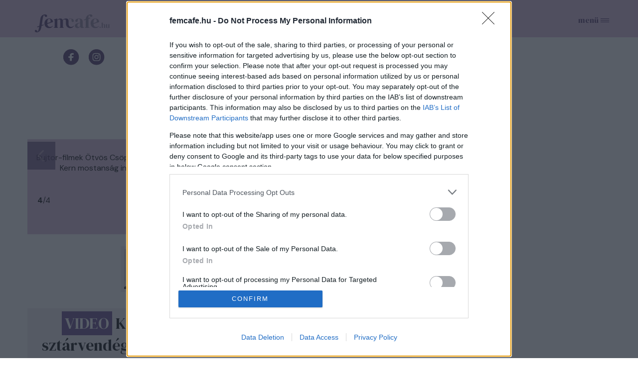

--- FILE ---
content_type: text/html; charset=utf-8
request_url: https://www.femcafe.hu/cikkek/sztarok/kern-andras-bujtor-istvan-bud-spencer-magyar-hang-balhe-alkohol/galeria/131446
body_size: 13666
content:
<!DOCTYPE html>
<html lang="hu" dir="ltr">
<head profile="http://www.w3.org/1999/xhtml/vocab">
  <meta charset="utf-8">
  <meta name="viewport" content="width=device-width, initial-scale=1.0">
  <meta http-equiv="Content-Type" content="text/html; charset=utf-8" />
<meta http-equiv="Refresh" content="600" />
<link rel="shortcut icon" href="https://www.femcafe.hu/sites/all/themes/fc2022/favicon.ico" type="image/vnd.microsoft.icon" />
<meta name="facebook-domain-verification" content="9jeqhko1w1u6c1zu5r8zlv6f110mnl" />
<meta name="msapplication-config" content="none" />
<meta http-equiv="Cache-Control" content="no-cache, no-store, must-revalidate" />
<meta http-equiv="Pragma" content="no-cache" />
<meta http-equiv="Expires" content="0" />
<script type="text/javascript">
    (function(c,l,a,r,i,t,y){
        c[a]=c[a]||function(){(c[a].q=c[a].q||[]).push(arguments)};
        t=l.createElement(r);t.async=1;t.src="https://www.clarity.ms/tag/"+i;
        y=l.getElementsByTagName(r)[0];y.parentNode.insertBefore(t,y);
    })(window, document, "clarity", "script", "lnobfky299");
</script>
<script type="application/ld+json">
  {
    "@id": "https://www.femcafe.hu/#/schema/Organization/1",
    "@context": "https://schema.org",
    "@type": "NewsMediaOrganization",
    "name": "Femcafe",
    "legalName": "Netrise Hungary Kft.",
    "description": "SZÉPSÉG.DIVAT.ÉLET - Online női magazin, ami rólad, neked szól! Ha a heti horoszkópodra vagy kíváncsi, érdekelnek a gyors receptek, a divatvilág és az egészséges életmód, irány a Femcafe.hu!",
    "url": "https://www.femcafe.hu",
    "logo": {
        "@id": "https://www.femcafe.hu/sites/all/themes/fc2022/femcafe_logo.svg",
        "@type": "ImageObject",
        "url": "https://www.femcafe.hu/sites/all/themes/fc2022/femcafe_logo.svg",
        "contentUrl": "https://www.femcafe.hu/sites/all/themes/fc2022/femcafe_logo.svg",
        "caption": "Femcafe Logo"
    },
    "address": {
        "@type": "PostalAddress",
        "streetAddress": "Derék utca 2.",
        "addressLocality": "Budapest, 1016",
        "addressCountry": "Hungary"
    },
    "contactPoint": {
        "@type": "ContactPoint",
        "contactType": "Femcafe szerkesztőség",
        "email": "kiado@femcafe.hu"
    },
    "sameAs": [
        "https://www.facebook.com/@Femcafe/",
        "https://www.youtube.com/myFemcafe",
        "https://www.instagram.com/femcafe.hu/",
        "https://www.tiktok.com/@femcafe.hu",
        "https://hu.pinterest.com/femcafehu/"
    ]
}
</script>
<script type="application/ld+json">
    {
    "@id": "https://www.femcafe.hu/#/schema/WebSite/1",
    "@context": "https://schema.org",
    "@type": "WebSite",
    "url": "https://www.femcafe.hu",
    "name": "Femcafe",
    "alternateName": "femcafe.hu",
    "publisher": {
        "@id": "https://www.femcafe.hu#NewsMediaOrganization"
    },
    "potentialAction": {
        "@type": "SearchAction",
        "target": {
            "@type": "EntryPoint",
            "urlTemplate": "https://www.femcafe.hu/search/google/{q}"
        },
        "query-input": "required name=q"
    }
}
</script>

<script type="application/ld+json">
    {
    "@id": "https://www.femcafe.hu/#/schema/BreadcrumbList/gallery-131446",
    "@context": "https://schema.org",
    "@type": "BreadcrumbList",
    "itemListElement": [
		{
            "@type": "ListItem",
            "position": 1,
            "name": "Home",
            "item": {
                "@id": "https://www.femcafe.hu/"
            }
        },
		{
            "@type": "ListItem",
            "position": 2,
            "name": "Sztárok",
            "item": {
                "@id": "https://www.femcafe.hu/sztarok"
            }
        },
		{
            "@type": "ListItem",
            "position": 3,
            "name": "Ezért balhézott össze Bud Spencer magyar hangjával Kern András",
            "item": {
                "@id": "https://www.femcafe.hu/cikkek/sztarok/kern-andras-bujtor-istvan-bud-spencer-magyar-hang-balhe-alkohol"
            }
        },
		{
            "@type": "ListItem",
            "position": 4,
            "name": "Galéria: Ezért balhézott össze Bud Spencer magyar hangjával Kern András",
            "item": {
                "@id": "https://www.femcafe.hu/cikkek/sztarok/kern-andras-bujtor-istvan-bud-spencer-magyar-hang-balhe-alkohol/galeria/131446"
            }
        }

    ]
}
</script>
<script type="application/ld+json">
    {
    "@id": "https://www.femcafe.hu/#/schema/WebPage/gallery-131446",
    "@context": "https://schema.org",
    "@type": "WebPage",
    "url": "https://www.femcafe.hu/cikkek/sztarok/kern-andras-bujtor-istvan-bud-spencer-magyar-hang-balhe-alkohol/galeria/131446",
    "name": "Galéria: Ezért balhézott össze Bud Spencer magyar hangjával Kern András",
    "description": "Bujtor-filmek Ötvös Csöpije ezt nem igazán nézte jó szemmel, de később ki tudtak békülni egymással. Kern mostanság inkább a parkolási botrányival tette fel magát a bulvártérképre, de ez is lecsendesedett később.",
	"primaryImageOfPage": "https://files.femcafe.hu/sites/default/files/images2023/cikkek/social/k4-2024-01-29_161521.png",
	"datePublished": "2024-01-29T18:01:00+01:00"
}
</script>
<script type="application/ld+json">
  {
      "@context": "https://schema.org",
	"@id": "https://www.femcafe.hu/#/schema/Article/gallery-131446",
	"@type": "NewsArticle",
	"headline": "Galéria: Ezért balhézott össze Bud Spencer magyar hangjával Kern András",
	"datePublished": "2024-01-29T18:01:00+01:00",
	"dateModified": "2024-01-29T18:01:01+01:00",
	"mainEntityOfPage": {
      "@type": "WebPage",
      "@id": "https://www.femcafe.hu/cikkek/sztarok/kern-andras-bujtor-istvan-bud-spencer-magyar-hang-balhe-alkohol/galeria/131446"
    },
	"image": [
		"https://files.femcafe.hu/sites/default/files/images2023/cikkek/social/k4-2024-01-29_161521.png"
	],
	"description": "Bujtor-filmek Ötvös Csöpije ezt nem igazán nézte jó szemmel, de később ki tudtak békülni egymással. Kern mostanság inkább a parkolási botrányival tette fel magát a bulvártérképre, de ez is lecsendesedett később.",
	"author": [{
          "@type": "Person",
          "name": "BTP"
	}], 
	"isAccessibleForFree": true
}
</script>
<meta name="robots" content="max-image-preview:large" />
<script src="https://cdn.atmedia.hu/femcafe.hu.js?v=20260125" async></script><script>
var myAdoceanKeys = "";
</script>

<script type="text/javascript">
var myAdoceanVars = "&sitewidth="+document.documentElement.clientWidth;

if (((window.innerWidth<5000) && (window.innerWidth>=1200)) || ((document.documentElement.clientWidth<5000) && (document.documentElement.clientWidth>=1200))) {
  myAdoceanKeys = myAdoceanKeys+ "w_1200";
}
if (((window.innerWidth<1200) && (window.innerWidth>=1024)) || ((document.documentElement.clientWidth<1200) && (document.documentElement.clientWidth>=1024))) {
  myAdoceanKeys = myAdoceanKeys+ "w_970";
}
if (((window.innerWidth<1024) && (window.innerWidth>=768)) || ((document.documentElement.clientWidth<1024) && (document.documentElement.clientWidth>=768))) {
  myAdoceanKeys = myAdoceanKeys+ "w_728";
}
if (((window.innerWidth<768) && (window.innerWidth>=480)) || ((document.documentElement.clientWidth<768) && (document.documentElement.clientWidth>=480))) {
  myAdoceanKeys = myAdoceanKeys+ "w_468";
}
if ((window.innerWidth<480) || (document.documentElement.clientWidth<480)) {
  myAdoceanKeys = myAdoceanKeys+ "w_320";
}
</script><meta name="generator" content="Drupal 7 (https://www.drupal.org)" />
<link rel="canonical" href="https://www.femcafe.hu/cikkek/sztarok/kern-andras-bujtor-istvan-bud-spencer-magyar-hang-balhe-alkohol/galeria/131446" />
<link rel="shortlink" href="https://www.femcafe.hu/cikkek/sztarok/kern-andras-bujtor-istvan-bud-spencer-magyar-hang-balhe-alkohol/galeria/131446" />
  <meta property="og:title" content="Ezért balhézott össze Bud Spencer magyar hangjával Kern András" />
<meta property="og:type" content="article" />
<meta property="og:url" content="https://www.femcafe.hu/cikkek/sztarok/kern-andras-bujtor-istvan-bud-spencer-magyar-hang-balhe-alkohol/galeria/131446" />
<meta property="og:site_name" content="Femcafe" />
<meta property="og:image" content="https://files.femcafe.hu/sites/default/files/styles/fb_landscape/public/images2023/cikkek/social/k4-2024-01-29_161521.png" />
<meta property="og:description" content="Bujtor-filmek Ötvös Csöpije ezt nem igazán nézte jó szemmel, de később ki tudtak békülni egymással. Kern mostanság inkább a parkolási botrányival tette fel magát a bulvártérképre, de ez is lecsendesedett később." />
<meta property="fb:admins" content="100002753009133" />
<meta property="fb:app_id" content="585244030689618" />
<meta property="og:image:width" content="560" />
<meta property="og:image:height" content="357" />
<meta property="fb:pages" content="138526282853277" />
  <title>Ezért balhézott össze Bud Spencer magyar hangjával Kern András | Femcafe</title>
  <style>@import url('https://fonts.googleapis.com/css2?family=DM+Sans:ital,wght@0,400;0,500;0,700;1,400;1,500;1,700&family=DM+Serif+Display:ital@0;1&display=swap');</style>
  <link type="text/css" rel="stylesheet" href="https://files.femcafe.hu/sites/default/files/css/css_xE-rWrJf-fncB6ztZfd2huxqgxu4WO-qwma6Xer30m4.css" media="all" />
<link type="text/css" rel="stylesheet" href="https://files.femcafe.hu/sites/default/files/css/css_J_27M-pxoewKS-0kKQwJGY0nz1yi6oJ-1sZ-nNE2QM8.css" media="all" />
<link type="text/css" rel="stylesheet" href="https://files.femcafe.hu/sites/default/files/css/css_DKNHPJImlSiJwrE5GBqcUCk8mmKyydnRpYYB2XrAT8E.css" media="all" />
<link type="text/css" rel="stylesheet" href="https://files.femcafe.hu/sites/default/files/css/css_zRds5F92GJtiml9CZoA1qrXy5mLl4AcpTaeG1OFXEW4.css" media="all" />
  <!-- HTML5 element support for IE6-8 -->
  <!--[if lt IE 9]>
    <script src="//html5shiv.googlecode.com/svn/trunk/html5.js"></script>
  <![endif]-->
  <!-- Global site tag (gtag.js) - Google Analytics -->
<script async src="https://www.googletagmanager.com/gtag/js?id=UA-111470392-1"></script>
<script>
  window.dataLayer = window.dataLayer || [];
  function gtag(){dataLayer.push(arguments);}
  gtag('js', new Date());

  gtag('config', 'UA-111470392-1');
</script>
  <script type="text/javascript" src="//ajax.googleapis.com/ajax/libs/jquery/1.12.4/jquery.min.js"></script>
<script type="text/javascript">
<!--//--><![CDATA[//><!--
window.jQuery || document.write("<script src='/sites/all/modules/jquery_update/replace/jquery/1.12/jquery.min.js'>\x3C/script>")
//--><!]]>
</script>
<script type="text/javascript">
<!--//--><![CDATA[//><!--
jQuery.migrateMute=true;jQuery.migrateTrace=false;
//--><!]]>
</script>
<script type="text/javascript" src="//code.jquery.com/jquery-migrate-1.4.1.min.js"></script>
<script type="text/javascript">
<!--//--><![CDATA[//><!--
window.jQuery && window.jQuery.migrateWarnings || document.write("<script src='/sites/all/modules/jquery_update/replace/jquery-migrate/1.4.1/jquery-migrate.min.js'>\x3C/script>")
//--><!]]>
</script>
<script type="text/javascript" src="https://files.femcafe.hu/sites/default/files/js/js_GOikDsJOX04Aww72M-XK1hkq4qiL_1XgGsRdkL0XlDo.js"></script>
<script type="text/javascript" src="https://files.femcafe.hu/sites/default/files/js/js_WwwX68M9x5gJGdauMeCoSQxOzb1Ebju-30k5FFWQeH0.js"></script>
<script type="text/javascript" src="https://files.femcafe.hu/sites/default/files/js/js_uLNpvFW3f-WBw_FX4ZlZT1x99l3iRefHXKc1HD9R_js.js"></script>
<script type="text/javascript" src="https://files.femcafe.hu/sites/default/files/js/js_rbKlTNalIb7TA6xGwjI657K66IL5F2B4MQGhRAihxm0.js"></script>
<script type="text/javascript" src="https://imasdk.googleapis.com/js/sdkloader/ima3.js"></script>
<script type="text/javascript" src="https://files.femcafe.hu/sites/default/files/js/js_hMFTRjL0S48JosLtPLmX8DCwixjsRhjPnKqBREoZJsA.js"></script>
<script type="text/javascript" src="https://gahu.hit.gemius.pl/gplayer.js"></script>
<script type="text/javascript" src="https://files.femcafe.hu/sites/default/files/js/js_IklvEWVe3bTpjtxaPDUqA_9IEr8GZ9NDxnYoyrKhVJg.js"></script>
<script type="text/javascript" src="//gemhu.adocean.pl/files/js/ado.js"></script>
<script type="text/javascript" src="https://files.femcafe.hu/sites/default/files/js/js_IdVtfqtWHiFkKk0lHK4_fKQu1aJ1RKvBIxFXDshfzHo.js"></script>
<script type="text/javascript" src="https://files.femcafe.hu/sites/default/files/js/js_FqsRYp3fuvQWSsFQuGiyHeoO7sigbyCx20MOn361mG0.js"></script>
<script type="text/javascript">
<!--//--><![CDATA[//><!--
jQuery.extend(Drupal.settings, {"basePath":"\/","pathPrefix":"","setHasJsCookie":0,"ajaxPageState":{"theme":"fc2022","theme_token":"A_hRsIVUkbSmOE5IFEJpqpp0SW1h036pi4twJGMIeYo","js":{"sites\/all\/modules\/spike_ad\/js\/pr_article.js":1,"sites\/all\/modules\/spike_ad\/js\/banner_display.js":1,"sites\/all\/modules\/spike_ad\/js\/textlink.js":1,"\/\/assets.pinterest.com\/js\/pinit.js":1,"\/\/ajax.googleapis.com\/ajax\/libs\/jquery\/1.12.4\/jquery.min.js":1,"0":1,"1":1,"\/\/code.jquery.com\/jquery-migrate-1.4.1.min.js":1,"2":1,"misc\/jquery-extend-3.4.0.js":1,"misc\/jquery-html-prefilter-3.5.0-backport.js":1,"misc\/jquery.once.js":1,"misc\/drupal.js":1,"sites\/all\/modules\/jquery_update\/js\/jquery_browser.js":1,"sites\/all\/modules\/jquery_update\/replace\/ui\/external\/jquery.cookie.js":1,"misc\/form-single-submit.js":1,"sites\/all\/modules\/admin_menu\/admin_devel\/admin_devel.js":1,"sites\/all\/modules\/google_cse\/google_cse.js":1,"sites\/all\/modules\/spike_newsletter\/js\/spike_newsletter.js":1,"public:\/\/languages\/hu_dHaue0laaqUYueFSsaUYPMmo4oPFxMdGTTv8e6sedbU.js":1,"sites\/all\/modules\/image_caption\/image_caption.js":1,"sites\/all\/modules\/lightbox2\/js\/lightbox.js":1,"https:\/\/imasdk.googleapis.com\/js\/sdkloader\/ima3.js":1,"sites\/all\/libraries\/videojs-ima\/video.min.js":1,"sites\/all\/libraries\/videojs-ima\/videojs.ads.min.js":1,"sites\/all\/libraries\/videojs-ima\/videojs.ima.js":1,"sites\/all\/modules\/spike_ad\/js\/spike_ad_ima_video_ads.js":1,"https:\/\/gahu.hit.gemius.pl\/gplayer.js":1,"sites\/all\/modules\/spike_ad\/js\/spike_ad_video_gemius_tracking.js":1,"sites\/all\/modules\/spike\/js\/social-gallery.js":1,"sites\/all\/libraries\/jquery_migrate\/jquery-migrate-1.2.1.js":1,"\/\/gemhu.adocean.pl\/files\/js\/ado.js":1,"sites\/all\/modules\/spike_slides\/js\/femcafe_slide.js":1,"sites\/all\/modules\/spike_slides\/js\/jquery.touchslider.js":1,"sites\/all\/modules\/imagewebp\/js\/modernizr-webp.js":1,"sites\/all\/modules\/spike_slides\/js\/jquery.backgroundpos.min.js":1,"sites\/all\/modules\/imagewebp\/js\/webp-detect.js":1,"sites\/all\/themes\/fc2022\/js\/femcafe.js":1},"css":{"modules\/system\/system.base.css":1,"modules\/system\/system.menus.css":1,"modules\/system\/system.messages.css":1,"modules\/system\/system.theme.css":1,"modules\/field\/theme\/field.css":1,"sites\/all\/modules\/google_cse\/google_cse.css":1,"sites\/all\/modules\/logintoboggan\/logintoboggan.css":1,"modules\/node\/node.css":1,"modules\/search\/search.css":1,"modules\/user\/user.css":1,"sites\/all\/modules\/views\/css\/views.css":1,"sites\/all\/modules\/ckeditor\/css\/ckeditor.css":1,"sites\/all\/modules\/ctools\/css\/ctools.css":1,"sites\/all\/modules\/lightbox2\/css\/lightbox.css":1,"sites\/all\/modules\/panels\/css\/panels.css":1,"sites\/all\/libraries\/videojs-ima\/video-js.min.css":1,"sites\/all\/libraries\/videojs-ima\/videojs.ads.css":1,"sites\/all\/libraries\/videojs-ima\/videojs.ima.css":1,"sites\/all\/themes\/fc2022\/css\/reset.css":1,"sites\/all\/themes\/fc2022\/css\/style.css":1,"sites\/all\/themes\/fc2022\/css\/christmas_2013.css":1,"sites\/all\/themes\/fc2022\/css\/winterchick_2013.css":1,"sites\/all\/themes\/fc2022\/css\/herczeg_2014.css":1,"sites\/all\/themes\/fc2022\/css\/blog_katt_2014.css":1,"sites\/all\/themes\/fc2022\/css\/ikongyujto_201407.css":1,"sites\/all\/themes\/fc2022\/css\/blog_nemmese_2014.css":1,"sites\/all\/themes\/fc2022\/css\/tudatosvasarlo_201409.css":1,"sites\/all\/themes\/fc2022\/css\/vitamin_201409.css":1,"sites\/all\/themes\/fc2022\/css\/blog_becsiszelet_2014.css":1,"sites\/all\/themes\/fc2022\/css\/blog_lillaandthecity_2014.css":1,"sites\/all\/themes\/fc2022\/css\/blog_notkansas_2014.css":1,"sites\/all\/themes\/fc2022\/css\/blog_gondolat_2015.css":1,"sites\/all\/themes\/fc2022\/css\/blog_anyavagyok_2015.css":1,"sites\/all\/themes\/fc2022\/css\/blog_eskuszunk_2015.css":1,"sites\/all\/themes\/fc2022\/css\/blog_sziget_2015.css":1,"sites\/all\/themes\/fc2022\/css\/blog_newyork_2015.css":1,"sites\/all\/themes\/fc2022\/css\/divat_maskepp_201512.css":1,"sites\/all\/themes\/fc2022\/css\/christmas_2015.css":1,"sites\/all\/themes\/fc2022\/css\/blog_dumaszinhaz_2016.css":1,"sites\/all\/themes\/fc2022\/css\/inspiralonok_201603.css":1,"sites\/all\/themes\/fc2022\/css\/blog_anyanezd_2016.css":1,"sites\/all\/themes\/fc2022\/css\/tavaszi_kuponlaz_201603.css":1,"sites\/all\/themes\/fc2022\/css\/blog_ennivalo_2016.css":1,"sites\/all\/themes\/fc2022\/css\/blog_lelekszepito_2016.css":1,"sites\/all\/themes\/fc2022\/css\/blog_irodakilatassal_2016.css":1,"sites\/all\/themes\/fc2022\/css\/blog_organicchicks_2016.css":1,"sites\/all\/themes\/fc2022\/css\/blog_fenyszoro_2016.css":1,"sites\/all\/themes\/fc2022\/css\/blog_onbizalomedzo_2016.css":1,"sites\/all\/themes\/fc2022\/css\/blog_tarca_ruzs_2016.css":1,"sites\/all\/themes\/fc2022\/css\/blog_mozgasszerviz_2017.css":1,"sites\/all\/themes\/fc2022\/css\/blog_my_body_my_rules_2017.css":1,"sites\/all\/themes\/fc2022\/css\/blog_sweetfitmommy_2017.css":1,"sites\/all\/themes\/fc2022\/css\/blog_allatsziget_2017.css":1,"sites\/all\/themes\/fc2022\/css\/blog_orgasmservice_2017.css":1,"sites\/all\/themes\/fc2022\/css\/blog_randiguru_2018.css":1,"sites\/all\/themes\/fc2022\/css\/blog_almasikitti_2018.css":1,"sites\/all\/themes\/fc2022\/css\/blog_nagynoemi_2018.css":1,"sites\/all\/themes\/fc2022\/css\/blog_lelekkoffein_2019.css":1,"sites\/all\/themes\/fc2022\/css\/blog_lapozz_99re_2019.css":1,"sites\/all\/themes\/fc2022\/css\/blog_legnagyobb_2020.css":1,"sites\/all\/themes\/fc2022\/css\/blog_femdivat_2021.css":1,"sites\/all\/themes\/fc2022\/css\/blog_femhullam_2021.css":1,"sites\/all\/themes\/fc2022\/css\/blog_femanyu_2021.css":1,"sites\/all\/themes\/fc2022\/css\/blog_femgym_2021.css":1,"sites\/all\/themes\/fc2022\/css\/blog_agi_vlog_2021.css":1,"sites\/all\/themes\/fc2022\/css\/blog_lelek_2021.css":1,"sites\/all\/themes\/fc2022\/css\/blog_royal_clinics_2022.css":1,"sites\/all\/themes\/fc2022\/css\/inspiralonok.css":1,"sites\/all\/themes\/fc2022\/css\/rovat_fitbalance_2009.css":1,"sites\/all\/themes\/fc2022\/css\/szponz_tarts_velunk_menubutton_202201.css":1}},"googleCSE":{"cx":"partner-pub-2661509763065797:6616843722","language":"","resultsWidth":600,"domain":"www.google.com","showWaterMark":true},"lightbox2":{"rtl":"0","file_path":"\/(\\w\\w\/)public:\/","default_image":"\/sites\/all\/modules\/lightbox2\/images\/brokenimage.jpg","border_size":10,"font_color":"000","box_color":"fff","top_position":"","overlay_opacity":"0.8","overlay_color":"000","disable_close_click":1,"resize_sequence":0,"resize_speed":400,"fade_in_speed":400,"slide_down_speed":600,"use_alt_layout":0,"disable_resize":1,"disable_zoom":1,"force_show_nav":0,"show_caption":1,"loop_items":1,"node_link_text":"K\u00e9p r\u00e9szleteinek megtekint\u00e9se","node_link_target":0,"image_count":"K\u00e9p !current \/ !total","video_count":"Vide\u00f3: !current \/ !total","page_count":"Oldal: !current \/ !total","lite_press_x_close":"\u003Ca href=\u0022#\u0022 onclick=\u0022hideLightbox(); return FALSE;\u0022\u003E\u003Ckbd\u003Ex\u003C\/kbd\u003E\u003C\/a\u003E a bez\u00e1r\u00e1shoz","download_link_text":"","enable_login":false,"enable_contact":false,"keys_close":"c x 27","keys_previous":"p 37","keys_next":"n 39","keys_zoom":"z","keys_play_pause":"32","display_image_size":"original","image_node_sizes":"()","trigger_lightbox_classes":"","trigger_lightbox_group_classes":"","trigger_slideshow_classes":"","trigger_lightframe_classes":"","trigger_lightframe_group_classes":"","custom_class_handler":0,"custom_trigger_classes":"","disable_for_gallery_lists":1,"disable_for_acidfree_gallery_lists":true,"enable_acidfree_videos":true,"slideshow_interval":5000,"slideshow_automatic_start":true,"slideshow_automatic_exit":true,"show_play_pause":true,"pause_on_next_click":false,"pause_on_previous_click":true,"loop_slides":false,"iframe_width":600,"iframe_height":400,"iframe_border":1,"enable_video":0,"useragent":"Mozilla\/5.0 (Macintosh; Intel Mac OS X 10_15_7) AppleWebKit\/537.36 (KHTML, like Gecko) Chrome\/131.0.0.0 Safari\/537.36; ClaudeBot\/1.0; +claudebot@anthropic.com)"},"spike_ad":{"nobb1replace":false,"adult_content":false},"femcafeVideoAds":{"tag":"https:\/\/pubads.g.doubleclick.net\/gampad\/ads?iu=\/22652647,22830928645\/femcafe_instream\u0026description_url=https%3A%2F%2Fwww.femcafe.hu%2Fcikkek%2Fsztarok%2Fkern-andras-bujtor-istvan-bud-spencer-magyar-hang-balhe-alkohol%2Fgaleria%2F131446\u0026tfcd=0\u0026npa=0\u0026sz=640x360\u0026gdfp_req=1\u0026ad_rule=1\u0026output=vmap\u0026vpmute=1\u0026plcmt=2\u0026unviewed_position_start=1\u0026env=vp\u0026impl=s\u0026correlator=\u0026vad_type=linear"},"femcafeVideoGemiusTracking":{"playerId":"FemcafeVideoPlayer","gemiusId":"d2M6tstf09dcH9hpjo2FFsbiXtcYD_9GG59n1g71NhL.p7","programId":"inspiralo-nok-estje-osszefoglalo-2025","adId":"AtmediaVideo-360531","programName":"Kiemelked\u0151 n\u0151i teljes\u00edtm\u00e9nyek, neves szt\u00e1rvend\u00e9gek - Hetedszer \u00fcnnepelt\u00fck az Inspir\u00e1l\u00f3 N\u0151ket","duration":662,"date":"20251122","quality":"854x480"},"social_gallery":{"nid":"341805","fcid":"131446"},"spike":{"node_nid":"none"},"urlIsAjaxTrusted":{"\/cikkek\/sztarok\/kern-andras-bujtor-istvan-bud-spencer-magyar-hang-balhe-alkohol\/galeria\/131446":true}});
//--><!]]>
</script>
<script type="text/javascript">
/* (c)AdOcean 2003-2023 */
        if(typeof ado!=="object"){ado={};ado.config=ado.preview=ado.placement=ado.master=ado.slave=function(){};}
        ado.config({ mode: "old", xml: false,  consent: true,  characterEncoding: true,  attachReferrer: true, fpc: "auto",  defaultServer: "gemhu.adocean.pl", cookieDomain: "SLD" });
        ado.preview({enabled: true, emiter: "gemhu.adocean.pl", id: "uESaTC3oo4RWFYK0Pi7N40dYf6fwGW9odHhhEhar3_7.p7"});
</script>  <script>
!function(f,b,e,v,n,t,s)
{if(f.fbq)return;n=f.fbq=function(){n.callMethod?
n.callMethod.apply(n,arguments):n.queue.push(arguments)};
if(!f._fbq)f._fbq=n;n.push=n;n.loaded=!0;n.version='2.0';
n.queue=[];t=b.createElement(e);t.async=!0;
t.src=v;s=b.getElementsByTagName(e)[0];
s.parentNode.insertBefore(t,s)}(window,document,'script',
'https://connect.facebook.net/en_US/fbevents.js');
fbq('init', '618721225806515');
fbq('track', 'PageView');
</script>
<noscript>
<img alt="" height="1" width="1" style="display:none" src="https://www.facebook.com/tr?id=618721225806515&ev=PageView&noscript=1"/></noscript></head>
<body class="html not-front not-logged-in one-sidebar sidebar-second page-cikkek-sztarok page-cikkek-sztarok-kern-andras-bujtor-istvan-bud-spencer-magyar-hang-balhe-alkohol page-cikkek-sztarok-kern-andras-bujtor-istvan-bud-spencer-magyar-hang-balhe-alkohol-galeria page-cikkek-sztarok-kern-andras-bujtor-istvan-bud-spencer-magyar-hang-balhe-alkohol-galeria- page-cikkek-sztarok-kern-andras-bujtor-istvan-bud-spencer-magyar-hang-balhe-alkohol-galeria-131446 desktop page-cikkek-sztarok-kern-andras-bujtor-istvan-bud-spencer-magyar-hang-balhe-alkohol-galeria-131446 section-sztarok section-social-gallery hide-menu" >
<div id="fb-root"></div>
<script async defer crossorigin="anonymous" src="https://connect.facebook.net/hu_HU/sdk.js#xfbml=1&version=v19.0&appId=585244030689618&autoLogAppEvents=1" nonce="oYbHELWy"></script><!-- Google Tag Manager -->
<noscript><iframe src="https://www.googletagmanager.com/ns.html?id=GTM-KQDR83" height="0" width="0" style="display:none;visibility:hidden"></iframe></noscript>
<script>(function(w,d,s,l,i){w[l]=w[l]||[];w[l].push({'gtm.start':
new Date().getTime(),event:'gtm.js'});var f=d.getElementsByTagName(s)[0],
j=d.createElement(s),dl=l!='dataLayer'?'&l='+l:'';j.async=true;j.src=
'https://www.googletagmanager.com/gtm.js?id='+i+dl;f.parentNode.insertBefore(j,f);
})(window,document,'script','dataLayer','GTM-KQDR83');</script>
<!-- End Google Tag Manager -->
  <div id="skip-link">
    <a href="#main-content" class="element-invisible element-focusable">Ugrás a tartalomra</a>
  </div>
      <div id="search-box-wrapper" class="hidden">
    <div id="search-box"><div id="block-spike-search-box-google-cse" class="block block-spike">
      
  <div class="content">
    <form action="/cikkek/sztarok/kern-andras-bujtor-istvan-bud-spencer-magyar-hang-balhe-alkohol/galeria/131446" method="post" id="spike-search-box-google-cse-form" accept-charset="UTF-8"><div><div class="form-item form-type-textfield form-item-query">
 <span class="textfield-wrapper"><input type="text" id="edit-query" name="query" value="" size="60" maxlength="128" class="form-text" /></span>
</div>
<input type="submit" id="edit-submit" name="op" value="Keresés" class="form-submit" /><input type="hidden" name="form_build_id" value="form-EfXRLyxNyHMv4N-VzVR7lKe-jPRs5Ms1TGXPRTWctrk" />
<input type="hidden" name="form_id" value="spike_search_box_google_cse_form" />
</div></form>  </div>
</div>
      <a class="close"></a>
          </div>
  </div>
<header>
  <div class="header--wrapper container">
    <section id="pageheader">
      <div id="logo-title">

                  <a href="/" title="Címlap" rel="home" id="logo"></a>
        
        <div id="name-and-slogan">
                  </div> <!-- /name-and-slogan -->
      </div> <!-- /logo-title -->

              <div id="header-region">
            <div class="region region-header flex-container">
    <div id="block-spike-nameday" class="block block-spike">
      
  <div class="content">
    <div class="currentdate">január 25.</div><div class="names">Pál és Saul napja</div>  </div>
</div>
<div id="block-koponyeg-koponyeg-blk1" class="block block-koponyeg">
      
  <div class="content">
    <div class="weather-wrapper flex-container"><div class="weatherinfo"><div class="today">Ma: 3°C</div><div class="tomorrow">Holnap: 7°C</div></div><div class="weatherimage drizzle"></div></div>  </div>
</div>
<div id="block-spike-social-buttons" class="block block-spike">
      
  <div class="content">
    <ul class="links inline social-icons"><li class="search first"><a href="/" title="Keresés"></a></li>
<li class="fbpage"><a href="https://www.facebook.com/Femcafe" target="_blank" title="Femcafe FaceBook oldal">Femcafe FaceBook oldal</a></li>
<li class="instagram"><a href="https://www.instagram.com/femcafe.hu" target="_blank" title="Instagram">Instagram oldal</a></li>
<li class="tiktok"><a href="https://www.tiktok.com/@femcafe.hu" target="_blank" title="TikTok">Tiktok oldal</a></li>
<li class="youtube"><a href="https://www.youtube.com/myFemcafe" target="_blank" title="Youtube">Youtube oldal</a></li>
<li class="follow_us_close"><a href="/" title="Bezárás"></a></li>
<li class="follow_us last"><a href="/">Kövess minket!</a></li>
</ul>  </div>
</div>
  </div>
        </div> <!-- /header-region -->
            <div id="search-opener"><a href="#" title="Keresés"></a></div>
      <div id="navigation-opener"><a href="#" title="Menü">menü</a></div>
    </section> <!-- /pageheader -->

    
    <nav id="navigation" class="menu clear-block withprimary withsecondary ">
              <div id="primary" class="clear-block primary-links-holder">
          <ul id="main-menu" class="links primary-links"><li class="menu-711 first menu-hidden menu-url-christmas"><a href="/christmas" title="">Christmas</a></li>
<li class="menu-714 menu-url-sztarok"><a href="/sztarok" title="">sztárok</a></li>
<li class="menu-704 menu-url-fashion-beauty"><a href="/fashion-beauty" title="">fashion&amp;beauty</a></li>
<li class="menu-709 menu-url-egeszseg"><a href="/egeszseg" title="">egészség</a></li>
<li class="menu-710 menu-url-lifestyle"><a href="/lifestyle" title="">lifestyle</a></li>
<li class="menu-715 menu-url-utazas"><a href="/utazas" title="">utazás</a></li>
<li class="menu-705 menu-url-home-design"><a href="/home-design" title="">home&amp;design</a></li>
<li class="menu-4397 menu-url-babara-vagyva"><a href="/babara-vagyva" title="">Babára vágyva</a></li>
<li class="menu-3673 menu-hidden menu-url-20-perc-oszinten"><a href="/20-perc-oszinten" title="">20 perc őszintén</a></li>
<li class="menu-4392 last menu-url-horoszkop"><a href="/horoszkop" title="">Horoszkóp</a></li>
</ul>        </div>
      
              <div id="secondary" class="clear-block secondary-links-holder">
          <ul id="secondary-menu" class="links secondary-links"><li class="menu-694 first last menu-url-horoszkop"><a href="/horoszkop" title="">Horoszkóp</a></li>
</ul>                  </div>
          </nav> <!-- /navigation -->
      </div>
  <div id="navigation-links" class="container"><div class="drop-down-container"></div></div>
</header>

<section id="pagewrapper">
    <div id="page" class="container">

    <div id="container" class="clear-block clearfix">
      <section id="main" class="main--wrapper">
        <div id="content" class="main--container">
          <h1 class="title" id="page-title">Ezért balhézott össze Bud Spencer magyar hangjával Kern András</h1>                    <div id="content-content" class="clear-block">
              <div class="region region-content">
    <div id="block-system-main" class="block block-system">
      
  <div class="content">
    <div id="social-gallery-wrapper">
<div class="social-gallery-head"><div class="social-gallery-share"><ul class="links inline social-icons shares"><li class="fb-share-article first"><span class="prefix"></span><a href="https://www.facebook.com/share.php?u=https://www.femcafe.hu/cikkek/sztarok/kern-andras-bujtor-istvan-bud-spencer-magyar-hang-balhe-alkohol/galeria/131446/&amp;title=%3Cp%3EBujtor-filmek%20%C3%96tv%C3%B6s%20Cs%C3%B6pije%20ezt%20nem%20igaz%C3%A1n%20n%C3%A9zte%20j%C3%B3%20szemmel%2C%20de%20k%C3%A9s%C5%91bb%20ki%20tudtak%20b%C3%A9k%C3%BClni%20egym%C3%A1ssal.%20Kern%20mostans%C3%A1g%20ink%C3%A1bb%20a%20parkol%C3%A1si%20botr%C3%A1nyival%20tette%20fel%20mag%C3%A1t%20a%20bulv%C3%A1rt%C3%A9rk%C3%A9pre%2C%20de%20ez%20is%20lecsendesedett%20k%C3%A9s%C5%91bb.%3C/p%3E" title="Megosztás FaceBook-on" target="_blank">Femcafe FaceBook megosztás</a></li>
<li class="instagram last"><a href="https://www.instagram.com/femcafe.hu" target="_blank" title="Instagram">Instagram oldal</a></li>
</ul></div>
<div id="close-gallery"><a href="/cikkek/sztarok/kern-andras-bujtor-istvan-bud-spencer-magyar-hang-balhe-alkohol">< Vissza a cikkhez</a></div></div>
<div id="social-gallery-current-item">
<div class="image-wrapper"><a data-pin-do="embedPin" data-pin-terse="true" data-pin-width="medium" href="https://hu.pinterest.com/pin/460844974381348345/"></a></div><div class="imagecaption"><p>Bujtor-filmek Ötvös Csöpije ezt nem igazán nézte jó szemmel, de később ki tudtak békülni egymással. Kern mostanság inkább a parkolási botrányival tette fel magát a bulvártérképre, de ez is lecsendesedett később.</p>
<div class="meta"><div id="gallery-counter"><span class="current">4</span>/<span class="total">4</span></div></div><div class="photo">Fotó: Pinterest</div></div><a class="arrow-left" href="/cikkek/sztarok/kern-andras-bujtor-istvan-bud-spencer-magyar-hang-balhe-alkohol/galeria/131445"></a>
<a class="arrow-right" href="/cikkek/sztarok/kern-andras-bujtor-istvan-bud-spencer-magyar-hang-balhe-alkohol/galeria/ajanlo"></a>
</div>
<div id="social-gallery-items">
<ul>
<li class="gallery-item"><a href="/cikkek/sztarok/kern-andras-bujtor-istvan-bud-spencer-magyar-hang-balhe-alkohol/galeria/131443"><img src="https://files.femcafe.hu/sites/default/files/styles/social_galeria_small/public/images2023/cikkek/social/k1-2024-01-29_161521.webp?itok=MdtdBDRh" webp_original="https://files.femcafe.hu/sites/default/files/styles/social_galeria_small/public/images2023/cikkek/social/k1-2024-01-29_161521.webp?itok=MdtdBDRh" loading="lazy" alt="Kern András ugye Kardos doktor figuráját játssza el a legendás Bujtor-filmekben. Természetesen közte és Bujtor István között remek barátság alakult ki, de volt olyan dolog is, amit Bud Spencer magyar hangja nem igazán vett jó néven." title="Kern András ugye Kardos doktor figuráját játssza el a legendás Bujtor-filmekben. Természetesen közte és Bujtor István között remek barátság alakult ki, de volt olyan dolog is, amit Bud Spencer magyar hangja nem igazán vett jó néven." /></a></li>
<li class="gallery-item"><a href="/cikkek/sztarok/kern-andras-bujtor-istvan-bud-spencer-magyar-hang-balhe-alkohol/galeria/131444"><img src="https://files.femcafe.hu/sites/default/files/styles/social_galeria_small/public/images2023/cikkek/social/k2-2024-01-29_161521.webp?itok=as-3FQiM" webp_original="https://files.femcafe.hu/sites/default/files/styles/social_galeria_small/public/images2023/cikkek/social/k2-2024-01-29_161521.webp?itok=as-3FQiM" loading="lazy" alt="Kern anno a Blikknek bevallotta, hogy a jó viszony és a rivaldafény árnyékában ők is többször összeszólalkoztak. Ennek az egyik oka nem más volt, mint az alkohol." title="Kern anno a Blikknek bevallotta, hogy a jó viszony és a rivaldafény árnyékában ők is többször összeszólalkoztak. Ennek az egyik oka nem más volt, mint az alkohol." /></a></li>
<li class="gallery-item"><a href="/cikkek/sztarok/kern-andras-bujtor-istvan-bud-spencer-magyar-hang-balhe-alkohol/galeria/131445"><img src="https://files.femcafe.hu/sites/default/files/styles/social_galeria_small/public/images2023/cikkek/social/k3-2024-01-29_161521.webp?itok=u82FIChb" webp_original="https://files.femcafe.hu/sites/default/files/styles/social_galeria_small/public/images2023/cikkek/social/k3-2024-01-29_161521.webp?itok=u82FIChb" loading="lazy" alt="Kern András annak idején előszeretettel járta a csárdákat, így volt, hogy másnaposan jelent meg egy-egy forgatáson, esetleg legurított a munkaidőben egy-két italt." title="Kern András annak idején előszeretettel járta a csárdákat, így volt, hogy másnaposan jelent meg egy-egy forgatáson, esetleg legurított a munkaidőben egy-két italt." /></a></li>
<li class="gallery-item active"><a href="/cikkek/sztarok/kern-andras-bujtor-istvan-bud-spencer-magyar-hang-balhe-alkohol/galeria/131446" class="active"><img src="https://files.femcafe.hu/sites/default/files/styles/social_galeria_small/public/images2023/cikkek/social/k4-2024-01-29_161521.webp?itok=Rilr-iDV" webp_original="https://files.femcafe.hu/sites/default/files/styles/social_galeria_small/public/images2023/cikkek/social/k4-2024-01-29_161521.webp?itok=Rilr-iDV" loading="lazy" alt="Bujtor-filmek Ötvös Csöpije ezt nem igazán nézte jó szemmel, de később ki tudtak békülni egymással. Kern mostanság inkább a parkolási botrányival tette fel magát a bulvártérképre, de ez is lecsendesedett később." title="Bujtor-filmek Ötvös Csöpije ezt nem igazán nézte jó szemmel, de később ki tudtak békülni egymással. Kern mostanság inkább a parkolási botrányival tette fel magát a bulvártérképre, de ez is lecsendesedett később." /></a></li></ul>
</div>
</div>
  </div>
</div>
  </div>
            <div class="video-wrapper"><div class="video-title"><span class="video-label">Video</span> Kiemelkedő női teljesítmények, neves sztárvendégek - Hetedszer ünnepeltük az Inspiráló Nőket</div><div class="video-container">
        <video id="content_video" class="video-js vjs-default-skin" controls muted preload="auto" width="100%" height="420" poster="https://files.femcafe.hu/sites/default/files/images/in-gala-2025-nyertesek-foto-kozos.png"><p class="vjs-no-js">
    To view this video please enable JavaScript, and consider upgrading to a
      web browser that <a href="https://videojs.com/html5-video-support/" target="_blank">supports HTML5 video</a>
    </p>
    </video>
    </div>
    </div><script>
      var videoplayer;
      videoplayer = videojs("content_video");

      function wait_for_tcloaded() {
        window.__tcfapi("addEventListener", 2, function(tcData, listenerSuccess) {
          if (listenerSuccess) {
            if (tcData.eventStatus === "useractioncomplete" ||  tcData.eventStatus === "tcloaded") {
              videoplayer.src({
                src: "https://files.femcafe.hu/sites/default/files/video/copy_66ad102a-73e8-4e15-a11b-98c4b1b435c9.mp4",
                type: "video/mp4"
              });
              var videooptions = {
                adTagUrl: "https://pubads.g.doubleclick.net/gampad/ads?iu=/22652647,22830928645/femcafe_instream&description_url=https%3A%2F%2Fwww.femcafe.hu%2Fcikkek%2Fsztarok%2Fkern-andras-bujtor-istvan-bud-spencer-magyar-hang-balhe-alkohol%2Fgaleria%2F131446&tfcd=0&npa=0&sz=640x360&gdfp_req=1&ad_rule=1&output=vmap&vpmute=1&plcmt=2&unviewed_position_start=1&env=vp&impl=s&correlator=&vad_type=linear",
                locale: "hu",
                adLabel: "Hirdetés",
                adsRenderingSettings: {
                  locale: "hu",
                  enableMutedAutoplay: true
                }
              };
              videoplayer.ready(function () {
                videoplayer.ima(videooptions);
              });
              // Do not start automatically on load.
              //videoplayer.play();
            }
          }
        });
      }
      function check_tcfapi_is_ready() { if (typeof __tcfapi !== "undefined") { wait_for_tcloaded(); } else { setTimeout(check_tcfapi_is_ready, 500); } }
      check_tcfapi_is_ready();
    </script><script type="text/javascript">
var gemius_use_cmp = true;
  function gemius_player_pending(obj,fun) {obj[fun] = obj[fun] || function() {var x = window['gemius_player_data'] = window['gemius_player_data'] || []; x[x.length]=[this,fun,arguments];};};
  gemius_player_pending(window,"GemiusPlayer");
    gemius_player_pending(GemiusPlayer.prototype,"newProgram");
    gemius_player_pending(GemiusPlayer.prototype,"newAd");
    gemius_player_pending(GemiusPlayer.prototype,"adEvent");
    gemius_player_pending(GemiusPlayer.prototype,"programEvent");
    gemius_player_pending(GemiusPlayer.prototype,"setVideoObject");
(function(d,t) {try {var gt=d.createElement(t),s=d.getElementsByTagName(t)[0],l='http'+((location.protocol=='https:')?'s':''); gt.setAttribute('async','async');
gt.setAttribute('defer','defer'); gt.src=l+'://gahu.hit.gemius.pl/gplayer.js'; s.parentNode.insertBefore(gt,s);} catch (e) {}})(document,'script');
</script>                        <div id="block-spike-ad-normal-banner" class="block block-spike-ad">
      
  <div class="content">
    <div id="femcafe_galeria_roadblock_1"></div>  </div>
</div>
            <div id="block-spike-slides-recommendation-slide" class="block block-spike-slides">
      
  <div class="content">
    <div id="recommended_wrapper" class="clearfix">
    <div class="recommended_header"><span class="title">Szerkesztőségünk ajánlja</span></div>
    <div class="recommended_content">
<div class="recommended_item odd rovat_fashion-beauty" data-content="362180"><div class="image-wrapper"><a href="/cikkek/fashion-beauty/katalin-hercegne-fast-fashion-felso-12-ezer-forint"><img src="https://files.femcafe.hu/sites/default/files/styles/editorial_recommended/public/images2025/cikkek/katalin_hercegne_12_ezer_forintos_felso_lead_getty_images.webp?itok=mXDAM7eV" webp_original="https://files.femcafe.hu/sites/default/files/styles/editorial_recommended/public/images2025/cikkek/katalin_hercegne_12_ezer_forintos_felso_lead_getty_images.webp?itok=mXDAM7eV" loading="lazy" width="358" height="200" alt="Katalin hercegné 12 ezer forintos felsője maga a tökély: óriási sikert aratott a fast fashion darabban" title="Katalin hercegné 12 ezer forintos felsője maga a tökély: óriási sikert aratott a fast fashion darabban" /></a><div class="category"><span>Fashion&Beauty</span></div></div><div class="title_wrapper"><span class="title"><a href="/cikkek/fashion-beauty/katalin-hercegne-fast-fashion-felso-12-ezer-forint"><span>Katalin hercegné 12 ezer forintos felsője maga a tökély: óriási sikert aratott a fast fashion darabban</span></a></span></div></div>
<div class="recommended_item even rovat_fashion-beauty" data-content="362077"><div class="image-wrapper"><a href="/cikkek/fashion-beauty/ujra-divat-ez-a-sokak-altal-utalt-ruhadarab-bebizonyitjuk-hogy-valojaban"><img src="https://files.femcafe.hu/sites/default/files/styles/editorial_recommended/public/images2025/cikkek/gettyimages-apuka-ing-ujra-divatba-jott-retro-streetstyle-stilus-crop.webp?itok=3Hi6Nso3" webp_original="https://files.femcafe.hu/sites/default/files/styles/editorial_recommended/public/images2025/cikkek/gettyimages-apuka-ing-ujra-divatba-jott-retro-streetstyle-stilus-crop.webp?itok=3Hi6Nso3" loading="lazy" width="358" height="200" alt="Újra divat ez a sokak által utált ruhadarab: bebizonyítjuk, hogy valójában nagyon menő, csak tudni kell hordani" title="Újra divat ez a sokak által utált ruhadarab: bebizonyítjuk, hogy valójában nagyon menő, csak tudni kell hordani" /></a><div class="category"><span>Fashion&Beauty</span></div></div><div class="title_wrapper"><span class="title"><a href="/cikkek/fashion-beauty/ujra-divat-ez-a-sokak-altal-utalt-ruhadarab-bebizonyitjuk-hogy-valojaban"><span>Újra divat ez a sokak által utált ruhadarab: bebizonyítjuk, hogy valójában nagyon menő, csak tudni kell hordani</span></a></span></div></div>
<div class="recommended_item odd rovat_sztarok" data-content="362203"><div class="image-wrapper"><a href="/cikkek/sztarok/igy-nezett-ki-melania-mielott-donald-trump-felesege-lett-fotok"><img src="https://files.femcafe.hu/sites/default/files/styles/editorial_recommended/public/images2025/cikkek/igy_nezett_ki_melania_mielott_donald_trump_felesege_lett_lead_getty_images.webp?itok=RsETDAii" webp_original="https://files.femcafe.hu/sites/default/files/styles/editorial_recommended/public/images2025/cikkek/igy_nezett_ki_melania_mielott_donald_trump_felesege_lett_lead_getty_images.webp?itok=RsETDAii" loading="lazy" width="358" height="200" alt="Hihetetlen: így nézett ki Melania, mielőtt Donald Trump felesége lett – Fotók" title="Hihetetlen: így nézett ki Melania, mielőtt Donald Trump felesége lett – Fotók" /></a><div class="category"><span>Sztárok</span></div></div><div class="title_wrapper"><span class="title"><a href="/cikkek/sztarok/igy-nezett-ki-melania-mielott-donald-trump-felesege-lett-fotok"><span>Hihetetlen: így nézett ki Melania, mielőtt Donald Trump felesége lett – Fotók</span></a></span></div></div>
<div class="recommended_item even rovat_sztarok" data-content="361457"><div class="image-wrapper"><a href="/cikkek/sztarok/kevin-spacey-hajlektalanul"><img src="https://files.femcafe.hu/sites/default/files/styles/editorial_recommended/public/images2025/cikkek/kevinspacey_gettyimages_lead.webp?itok=Ps7NSA2M" webp_original="https://files.femcafe.hu/sites/default/files/styles/editorial_recommended/public/images2025/cikkek/kevinspacey_gettyimages_lead.webp?itok=Ps7NSA2M" loading="lazy" width="358" height="200" alt="Kevin Spacey bukása: a világhírű színész hajléktalanul tengeti napjait" title="Kevin Spacey bukása: a világhírű színész hajléktalanul tengeti napjait" /></a><div class="category"><span>Sztárok</span></div></div><div class="title_wrapper"><span class="title"><a href="/cikkek/sztarok/kevin-spacey-hajlektalanul"><span>Kevin Spacey bukása: a világhírű színész hajléktalanul tengeti napjait</span></a></span></div></div>
<div class="recommended_item odd rovat_lifestyle" data-content="362209"><div class="image-wrapper"><a href="/cikkek/lifestyle/villanyszerelo-figyelmeztetes-eloszto-rezsi-magas-villanyszamla"><img src="https://files.femcafe.hu/sites/default/files/styles/editorial_recommended/public/images2025/cikkek/eloszto-villanyszamla-123rf-lead.webp?itok=e_mTy1qN" webp_original="https://files.femcafe.hu/sites/default/files/styles/editorial_recommended/public/images2025/cikkek/eloszto-villanyszamla-123rf-lead.webp?itok=e_mTy1qN" loading="lazy" width="358" height="200" alt="Figyelmeztetnek a villanyszerelők: ha ilyen elosztót használsz, az egekbe szökhet a villanyszámlád" title="Figyelmeztetnek a villanyszerelők: ha ilyen elosztót használsz, az egekbe szökhet a villanyszámlád" /></a><div class="category"><span>Lifestyle</span></div></div><div class="title_wrapper"><span class="title"><a href="/cikkek/lifestyle/villanyszerelo-figyelmeztetes-eloszto-rezsi-magas-villanyszamla"><span>Figyelmeztetnek a villanyszerelők: ha ilyen elosztót használsz, az egekbe szökhet a villanyszámlád</span></a></span></div></div>
<div class="recommended_item even rovat_sztarok" data-content="362215"><div class="image-wrapper"><a href="/cikkek/sztarok/helyreigazitas-fekete-david"><img src="https://files.femcafe.hu/sites/default/files/styles/editorial_recommended/public/images2025/cikkek/helyreigazitas.webp?itok=w7-wCL6H" webp_original="https://files.femcafe.hu/sites/default/files/styles/editorial_recommended/public/images2025/cikkek/helyreigazitas.webp?itok=w7-wCL6H" loading="lazy" width="358" height="200" alt="Helyreigazítás" title="Helyreigazítás" /></a><div class="category"><span>Sztárok</span></div></div><div class="title_wrapper"><span class="title"><a href="/cikkek/sztarok/helyreigazitas-fekete-david"><span>Helyreigazítás</span></a></span></div></div>
</div>
</div>  </div>
</div>
            <div id="block-spike-ad-galeria-adsense" class="block block-spike-ad">
      
  <div class="content">
    <div id="ado-7X3wOGMg12M2z91BCUHN2nP3P.iCNnASEprp130DYgD.E7"></div>
<script type="text/javascript">
/* (c)AdOcean 2003-2024, twn.hu.femcafe_twn.Desktop.galeria */
ado.placement({id: 'ado-7X3wOGMg12M2z91BCUHN2nP3P.iCNnASEprp130DYgD.E7', server: 'gemhu.adocean.pl', onServerEmissionEmpty: function() { document.write('<scr'+'ipt async src="https://pagead2.googlesyndication.com/pagead/js/adsbygoogle.js?client=ca-pub-2661509763065797" crossorigin="anonymous"></scr'+'ipt><!-- 640x360 Roadblock galéria --><ins class="adsbygoogle" style="display:inline-block;width:640px;height:360px" data-ad-client="ca-pub-2661509763065797" data-ad-slot="9556170838"></ins><scr'+'ipt>(adsbygoogle = window.adsbygoogle || []).push({});</scr'+'ipt>');} });</script>  </div>
</div>
          </div> <!-- /content-content -->
        </div> <!-- /content -->
      </section> <!-- /main -->
      <section id="sidebar-right" class="sidebar sidebar--wrapper"><div class="section sidebar--container">
        <div id="block-spike-ad-galeria" class="block block-spike-ad">
      
  <div class="content">
    <div id="femcafe_galeria_jobb_1"></div>  </div>
</div>
                                <div id="block-spike-ad-galeria-halfpage" class="block block-spike-ad">
      
  <div class="content">
    <div id="femcafe_galeria_jobb_2"></div>  </div>
</div>
        </div></section>

    </div> <!-- /container -->

  </div> <!-- /page -->
      </section><!-- /pagewrapper -->

<footer id="footer-wrapper" class="clear-block">
  <section id="footer" class="container">
    <div class="footer-logo"></div>
    <ul class="social-icons links inline"><li class="fbpage first"><a href="https://www.facebook.com/Femcafe" target="_blank" title="Femcafe FaceBook oldal">Femcafe FaceBook oldal</a></li>
<li class="instagram"><a href="https://www.instagram.com/femcafe.hu" target="_blank" title="Instagram">Instagram oldal</a></li>
<li class="tiktok"><a href="https://www.tiktok.com/@femcafe.hu" target="_blank" title="TikTok">Tiktok oldal</a></li>
<li class="viber"><a href="//forward?text=https://www.femcafe.hu/cikkek/sztarok/kern-andras-bujtor-istvan-bud-spencer-magyar-hang-balhe-alkohol/galeria/131446" target="_blank" title="Viber">Küldés Viber-rel</a></li>
<li class="pinterest_page"><a href="https://hu.pinterest.com/femcafehu" target="_blank" title="Femcafe Pinterest oldal">Femcafe Pinterest oldal</a></li>
<li class="youtube last"><a href="https://www.youtube.com/myFemcafe" target="_blank" title="Youtube">Youtube oldal</a></li>
</ul>      <div class="region region-footer">
    <div id="block-menu-menu-footer-menu" class="block block-menu">
      
  <div class="content">
    <ul class="menu"><li class="first leaf mlid-693"><a href="/szerzoi-jogok" title="Szerzői jogok">Szerzői jogok</a></li>
<li class="leaf mlid-713"><a href="/femcafehu-adatvedelmi-nyilatkozata" title="A femcafe.hu adatvédelmi nyilatkozata">Adatvédelem</a></li>
<li class="leaf mlid-2789 menu-url-altalanos-szerzodesi-feltetelek"><a href="/altalanos-szerzodesi-feltetelek" title="">ÁSZF</a></li>
<li class="leaf mlid-703"><a href="/impresszum" title="Impresszum">Impresszum</a></li>
<li class="leaf mlid-4315"><a href="/rolunk" title="">Rólunk</a></li>
<li class="leaf mlid-702"><a href="/mediaajanlo" title="Médiaajánló">Médiaajánló</a></li>
<li class="leaf mlid-2656 menu-url-hirlevel-leiratkozas"><a href="/hirlevel-leiratkozas" title="">Hírlevél leiratkozás</a></li>
<li class="last leaf mlid-4394"><a href="/kommentkezelesi-szabalyzat" title="">Kommentkezelési szabályzat</a></li>
</ul>  </div>
</div>
<div id="block-block-6" class="block block-block">
      
  <div class="content">
    <p>2010-2023 © Femcafe.hu. Minden jog fenntartva.</p>
  </div>
</div>
  </div>
  </section> <!-- /footer -->
</footer> <!-- /footer-wrapper -->
    <div class="region region-page-bottom">
    <script type="text/javascript">
      /* (c)AdOcean 2003-2019, atmedia.hu.Femcafe.femcafe.hu._interstitial.sztarok */
                   ado.placement({id: 'ado-Dq1Q5ZXJ50CHHWe339v1gHfbnndoEnsO8jYolvBd6xT.U7', server: 'gemhu.adocean.pl',
        onServerEmissionEmpty: function(){ console.log("No advertisement, do nothing"); },
        onServerEmission: function(){
          //jQuery.cookie("interstitial_sztarok", "ok", { expires: 1, path: "/" });
          jQuery.cookie("interstitial", "https://www.femcafe.hu/cikkek/sztarok/kern-andras-bujtor-istvan-bud-spencer-magyar-hang-balhe-alkohol/galeria/131446", { expires: 1, path: "/" });
          console.log("Cookie placed: " + "https://www.femcafe.hu/cikkek/sztarok/kern-andras-bujtor-istvan-bud-spencer-magyar-hang-balhe-alkohol/galeria/131446");
          window.location.href = "https://www.femcafe.hu/interstitial";
        }
      });
    </script><script type="text/javascript">
            var gemABObj = {
                docBody: document.getElementsByTagName('body')[0],
                incScript: document.createElement('SCRIPT'),
                checkIt: function(){document.getElementById("mnxHDozyKPjB")?pp_gemius_hit("nSdFzTtkvTTrx.B7K13yyfU378aFPueKFs36aeS6yET.A7","addon=no-adblock"):pp_gemius_hit("nSzrCTsGCKuF9KNE6iWTitVrzbu1Eg8GQHsHaml5W8n.b7","addon=adblock")}
            };
            gemABObj.incScript.src = '//hu.adocean.pl/files/emitter_global_files/a8a8ba/ads.js';
            gemABObj.docBody.appendChild(gemABObj.incScript);

            window.addEventListener("load",gemABObj.checkIt);
</script>  </div>
<script type="text/javascript" src="https://files.femcafe.hu/sites/default/files/js/js_GA6kwynqAwBwzP5jfo5nxw6jJVEq6cZzZkvTY8acaIs.js"></script>
<script type="text/javascript" defer="defer" src="//assets.pinterest.com/js/pinit.js"></script>
<script defer src="https://static.cloudflareinsights.com/beacon.min.js/vcd15cbe7772f49c399c6a5babf22c1241717689176015" integrity="sha512-ZpsOmlRQV6y907TI0dKBHq9Md29nnaEIPlkf84rnaERnq6zvWvPUqr2ft8M1aS28oN72PdrCzSjY4U6VaAw1EQ==" data-cf-beacon='{"version":"2024.11.0","token":"112c44037bfe4ca1b041f605284d229a","server_timing":{"name":{"cfCacheStatus":true,"cfEdge":true,"cfExtPri":true,"cfL4":true,"cfOrigin":true,"cfSpeedBrain":true},"location_startswith":null}}' crossorigin="anonymous"></script>
</body>
</html>


--- FILE ---
content_type: image/svg+xml
request_url: https://files.femcafe.hu/sites/all/themes/fc2022/images/arrow_right_big.svg
body_size: 1218
content:
<svg width="86" height="177" viewBox="0 0 86 177" fill="none" xmlns="http://www.w3.org/2000/svg">
<g opacity="0.68">
<rect width="56" height="56" transform="matrix(-1 0 0 1 71 0)" fill="#624978"/>
<path d="M38.5787 17.2307L48.8945 27.9999L38.5787 38.7692" stroke="#9987A3" stroke-width="3"/>
</g>
<g filter="url(#filter0_d_3_3)">
<rect width="56" height="56" transform="matrix(-1 0 0 1 71 94)" fill="#9987A3"/>
<path d="M38.5787 111.231L48.8945 122L38.5787 132.769" stroke="white" stroke-width="3"/>
</g>
<defs>
<filter id="filter0_d_3_3" x="0" y="91" width="86" height="86" filterUnits="userSpaceOnUse" color-interpolation-filters="sRGB">
<feFlood flood-opacity="0" result="BackgroundImageFix"/>
<feColorMatrix in="SourceAlpha" type="matrix" values="0 0 0 0 0 0 0 0 0 0 0 0 0 0 0 0 0 0 127 0" result="hardAlpha"/>
<feOffset dy="12"/>
<feGaussianBlur stdDeviation="7.5"/>
<feComposite in2="hardAlpha" operator="out"/>
<feColorMatrix type="matrix" values="0 0 0 0 0.623529 0 0 0 0 0.490196 0 0 0 0 0.627451 0 0 0 0.24 0"/>
<feBlend mode="normal" in2="BackgroundImageFix" result="effect1_dropShadow_3_3"/>
<feBlend mode="normal" in="SourceGraphic" in2="effect1_dropShadow_3_3" result="shape"/>
</filter>
</defs>
</svg>



--- FILE ---
content_type: image/svg+xml
request_url: https://files.femcafe.hu/sites/all/themes/fc2022/images/social-icons/youtube_round.svg
body_size: 12048
content:
<svg width="138" height="54" viewBox="0 0 138 54" fill="none" xmlns="http://www.w3.org/2000/svg">
<circle cx="12" cy="15" r="12" fill="#624978"/>
<g clip-path="url(#clip0_3_3)">
<path fill-rule="evenodd" clip-rule="evenodd" d="M12.9585 10H11.0446C11.0192 10.0022 10.9938 10.0048 10.9684 10.0073C10.9127 10.0129 10.857 10.0184 10.8011 10.0209C10.5168 10.0335 10.2324 10.045 9.94806 10.0566C9.31766 10.0823 8.68729 10.108 8.05757 10.1443C7.67217 10.1666 7.28485 10.2117 6.90684 10.2884C6.00867 10.4704 5.3625 11.1917 5.19377 12.15C5.05927 12.9129 5.02202 13.6837 5.00778 14.4553C4.98942 15.4513 4.99572 16.4476 5.11433 17.4391C5.14912 17.7283 5.1861 18.0222 5.26882 18.2998C5.54958 19.2436 6.20616 19.7576 7.16624 19.8959C8.2641 20.054 9.371 20.0988 10.4771 20.1112C11.7976 20.1257 13.119 20.1178 14.439 20.0807C15.2479 20.0581 16.0573 19.9855 16.8618 19.8934C17.9158 19.773 18.6376 19.0657 18.802 18.004C18.8623 17.6137 18.8951 17.2191 18.9279 16.8244C18.9428 16.6457 18.9577 16.467 18.9751 16.2887C18.9794 16.2438 18.9837 16.1991 18.9881 16.1544C18.9921 16.1135 18.9961 16.0727 19 16.0319V14.0578C18.9945 13.9775 18.9898 13.8971 18.9851 13.8167C18.9747 13.6381 18.9643 13.4595 18.9447 13.2818C18.9355 13.1995 18.9269 13.1171 18.9183 13.0346C18.8837 12.7036 18.849 12.3722 18.7817 12.0477C18.568 11.0196 17.8819 10.3959 16.8404 10.2482C15.776 10.0973 14.7042 10.0647 13.6321 10.0321C13.5524 10.0296 13.4726 10.0272 13.3929 10.0247C13.2927 10.0217 13.1926 10.0151 13.0925 10.0085C13.0478 10.0056 13.0032 10.0026 12.9585 10ZM11.2674 11.1041C11.5941 11.0963 11.9468 11.0879 12.3378 11.0771L12.3381 11.0773C12.5695 11.0886 12.8194 11.1007 13.0835 11.1134C13.996 11.1574 15.079 11.2096 16.1617 11.2676C16.4016 11.2805 16.6418 11.3215 16.8769 11.3734C17.3064 11.4683 17.6049 11.7352 17.6849 12.1684C17.7781 12.6742 17.8542 13.1886 17.8706 13.7016C17.9 14.6052 17.8926 15.5104 17.8717 16.4143C17.8611 16.8646 17.8035 17.316 17.7372 17.7624C17.6378 18.4318 17.3034 18.7567 16.6317 18.8241C15.9162 18.8958 15.198 18.9648 14.4798 18.9824C13.1502 19.0149 11.8195 19.0358 10.4902 19.0102C9.76111 18.9962 9.03269 18.9425 8.30427 18.8889C8.01497 18.8675 7.72567 18.8462 7.43632 18.8274C7.31881 18.82 7.20076 18.7963 7.08735 18.7647C6.68716 18.6528 6.39654 18.4018 6.32148 17.9909C6.22753 17.476 6.16316 16.9525 6.13084 16.4302C6.06647 15.3851 6.0777 14.3382 6.15494 13.2936C6.17932 12.9665 6.21685 12.6382 6.28012 12.3166C6.40338 11.6906 6.72962 11.3841 7.35935 11.3206C8.05209 11.2505 8.74729 11.1947 9.44277 11.1615C10.0124 11.1341 10.5828 11.1205 11.2674 11.1041ZM13.093 14.293C12.2663 13.8134 11.4447 13.3368 10.617 12.8565V17.2874C11.662 16.6811 12.6964 16.0807 13.74 15.4751C13.9712 15.3409 14.2028 15.2065 14.4352 15.0717C13.9851 14.8106 13.5383 14.5514 13.093 14.293Z" fill="white"/>
</g>
<g filter="url(#filter0_d_3_3)">
<circle cx="88" cy="15" r="12" fill="#9987A3"/>
</g>
<g clip-path="url(#clip1_3_3)">
<path fill-rule="evenodd" clip-rule="evenodd" d="M88.9585 10H87.0446C87.0192 10.0022 86.9938 10.0048 86.9684 10.0073C86.9127 10.0129 86.857 10.0184 86.8011 10.0209C86.5168 10.0335 86.2324 10.045 85.9481 10.0566C85.3177 10.0823 84.6873 10.108 84.0576 10.1443C83.6722 10.1666 83.2848 10.2117 82.9068 10.2884C82.0087 10.4704 81.3625 11.1917 81.1938 12.15C81.0593 12.9129 81.022 13.6837 81.0078 14.4553C80.9894 15.4513 80.9957 16.4476 81.1143 17.4391C81.1491 17.7283 81.1861 18.0222 81.2688 18.2998C81.5496 19.2436 82.2062 19.7576 83.1662 19.8959C84.2641 20.054 85.371 20.0988 86.4771 20.1112C87.7976 20.1257 89.119 20.1178 90.439 20.0807C91.2479 20.0581 92.0573 19.9855 92.8618 19.8934C93.9158 19.773 94.6376 19.0657 94.802 18.004C94.8623 17.6137 94.8951 17.2191 94.9279 16.8244C94.9428 16.6457 94.9577 16.467 94.9751 16.2887C94.9794 16.2438 94.9837 16.1991 94.9881 16.1544C94.9921 16.1135 94.9961 16.0727 95 16.0319V14.0578C94.9945 13.9775 94.9898 13.8971 94.9851 13.8167C94.9747 13.6381 94.9643 13.4595 94.9447 13.2818C94.9355 13.1995 94.9269 13.1171 94.9183 13.0346C94.8837 12.7036 94.849 12.3722 94.7817 12.0477C94.568 11.0196 93.8819 10.3959 92.8404 10.2482C91.776 10.0973 90.7042 10.0647 89.6321 10.0321C89.5524 10.0296 89.4726 10.0272 89.3929 10.0247C89.2927 10.0217 89.1926 10.0151 89.0925 10.0085C89.0478 10.0056 89.0032 10.0026 88.9585 10ZM87.2674 11.1041C87.5941 11.0963 87.9468 11.0879 88.3378 11.0771L88.3381 11.0773C88.5695 11.0886 88.8194 11.1007 89.0835 11.1134C89.996 11.1574 91.079 11.2096 92.1617 11.2676C92.4016 11.2805 92.6418 11.3215 92.8769 11.3734C93.3064 11.4683 93.6049 11.7352 93.6849 12.1684C93.7781 12.6742 93.8542 13.1886 93.8706 13.7016C93.9 14.6052 93.8926 15.5104 93.8717 16.4143C93.8611 16.8646 93.8035 17.316 93.7372 17.7624C93.6378 18.4318 93.3034 18.7567 92.6317 18.8241C91.9162 18.8958 91.198 18.9648 90.4798 18.9824C89.1502 19.0149 87.8195 19.0358 86.4902 19.0102C85.7611 18.9962 85.0327 18.9425 84.3043 18.8889C84.015 18.8675 83.7257 18.8462 83.4363 18.8274C83.3188 18.82 83.2008 18.7963 83.0874 18.7647C82.6872 18.6528 82.3965 18.4018 82.3215 17.9909C82.2275 17.476 82.1632 16.9525 82.1308 16.4302C82.0665 15.3851 82.0777 14.3382 82.1549 13.2936C82.1793 12.9665 82.2168 12.6382 82.2801 12.3166C82.4034 11.6906 82.7296 11.3841 83.3594 11.3206C84.0521 11.2505 84.7473 11.1947 85.4428 11.1615C86.0124 11.1341 86.5828 11.1205 87.2674 11.1041ZM89.093 14.293C88.2663 13.8134 87.4447 13.3368 86.617 12.8565V17.2874C87.662 16.6811 88.6964 16.0807 89.74 15.4751C89.9712 15.3409 90.2028 15.2065 90.4352 15.0717C89.9851 14.8106 89.5383 14.5514 89.093 14.293Z" fill="white"/>
</g>
<circle cx="126" cy="15" r="11.5" stroke="white"/>
<g clip-path="url(#clip2_3_3)">
<path fill-rule="evenodd" clip-rule="evenodd" d="M126.958 10H125.045C125.019 10.0022 124.994 10.0048 124.968 10.0073C124.913 10.0129 124.857 10.0184 124.801 10.0209C124.517 10.0335 124.232 10.045 123.948 10.0566C123.318 10.0823 122.687 10.108 122.058 10.1443C121.672 10.1666 121.285 10.2117 120.907 10.2884C120.009 10.4704 119.362 11.1917 119.194 12.15C119.059 12.9129 119.022 13.6837 119.008 14.4553C118.989 15.4513 118.996 16.4476 119.114 17.4391C119.149 17.7283 119.186 18.0222 119.269 18.2998C119.55 19.2436 120.206 19.7576 121.166 19.8959C122.264 20.054 123.371 20.0988 124.477 20.1112C125.798 20.1257 127.119 20.1178 128.439 20.0807C129.248 20.0581 130.057 19.9855 130.862 19.8934C131.916 19.773 132.638 19.0657 132.802 18.004C132.862 17.6137 132.895 17.2191 132.928 16.8244C132.943 16.6457 132.958 16.467 132.975 16.2887C132.979 16.2438 132.984 16.1991 132.988 16.1544C132.992 16.1135 132.996 16.0727 133 16.0319V14.0578C132.994 13.9775 132.99 13.8971 132.985 13.8167C132.975 13.6381 132.964 13.4595 132.945 13.2818C132.936 13.1995 132.927 13.1171 132.918 13.0346C132.884 12.7036 132.849 12.3722 132.782 12.0477C132.568 11.0196 131.882 10.3959 130.84 10.2482C129.776 10.0973 128.704 10.0647 127.632 10.0321C127.552 10.0296 127.473 10.0272 127.393 10.0247C127.293 10.0217 127.193 10.0151 127.092 10.0085C127.048 10.0056 127.003 10.0026 126.958 10ZM125.267 11.1041C125.594 11.0963 125.947 11.0879 126.338 11.0771L126.338 11.0773C126.569 11.0886 126.819 11.1007 127.084 11.1134C127.996 11.1574 129.079 11.2096 130.162 11.2676C130.402 11.2805 130.642 11.3215 130.877 11.3734C131.306 11.4683 131.605 11.7352 131.685 12.1684C131.778 12.6742 131.854 13.1886 131.871 13.7016C131.9 14.6052 131.893 15.5104 131.872 16.4143C131.861 16.8646 131.804 17.316 131.737 17.7624C131.638 18.4318 131.303 18.7567 130.632 18.8241C129.916 18.8958 129.198 18.9648 128.48 18.9824C127.15 19.0149 125.82 19.0358 124.49 19.0102C123.761 18.9962 123.033 18.9425 122.304 18.8889C122.015 18.8675 121.726 18.8462 121.436 18.8274C121.319 18.82 121.201 18.7963 121.087 18.7647C120.687 18.6528 120.397 18.4018 120.321 17.9909C120.228 17.476 120.163 16.9525 120.131 16.4302C120.066 15.3851 120.078 14.3382 120.155 13.2936C120.179 12.9665 120.217 12.6382 120.28 12.3166C120.403 11.6906 120.73 11.3841 121.359 11.3206C122.052 11.2505 122.747 11.1947 123.443 11.1615C124.012 11.1341 124.583 11.1205 125.267 11.1041ZM127.093 14.293C126.266 13.8134 125.445 13.3368 124.617 12.8565V17.2874C125.662 16.6811 126.696 16.0807 127.74 15.4751C127.971 15.3409 128.203 15.2065 128.435 15.0717C127.985 14.8106 127.538 14.5514 127.093 14.293Z" fill="white"/>
</g>
<circle cx="50" cy="15" r="12" fill="white"/>
<g clip-path="url(#clip3_3_3)">
<path fill-rule="evenodd" clip-rule="evenodd" d="M50.9585 10H49.0446C49.0192 10.0022 48.9938 10.0048 48.9684 10.0073C48.9127 10.0129 48.857 10.0184 48.8011 10.0209C48.5168 10.0335 48.2324 10.045 47.9481 10.0566C47.3177 10.0823 46.6873 10.108 46.0576 10.1443C45.6722 10.1666 45.2848 10.2117 44.9068 10.2884C44.0087 10.4704 43.3625 11.1917 43.1938 12.15C43.0593 12.9129 43.022 13.6837 43.0078 14.4553C42.9894 15.4513 42.9957 16.4476 43.1143 17.4391C43.1491 17.7283 43.1861 18.0222 43.2688 18.2998C43.5496 19.2436 44.2062 19.7576 45.1662 19.8959C46.2641 20.054 47.371 20.0988 48.4771 20.1112C49.7976 20.1257 51.119 20.1178 52.439 20.0807C53.2479 20.0581 54.0573 19.9855 54.8618 19.8934C55.9158 19.773 56.6376 19.0657 56.802 18.004C56.8623 17.6137 56.8951 17.2191 56.9279 16.8244C56.9428 16.6457 56.9577 16.467 56.9751 16.2887C56.9794 16.2438 56.9837 16.1991 56.9881 16.1544C56.9921 16.1135 56.9961 16.0727 57 16.0319V14.0578C56.9945 13.9775 56.9898 13.8971 56.9851 13.8167C56.9747 13.6381 56.9643 13.4595 56.9447 13.2818C56.9355 13.1995 56.9269 13.1171 56.9183 13.0346C56.8837 12.7036 56.849 12.3722 56.7817 12.0477C56.568 11.0196 55.8819 10.3959 54.8404 10.2482C53.776 10.0973 52.7042 10.0647 51.6321 10.0321C51.5524 10.0296 51.4726 10.0272 51.3929 10.0247C51.2927 10.0217 51.1926 10.0151 51.0925 10.0085C51.0478 10.0056 51.0032 10.0026 50.9585 10ZM49.2674 11.1041C49.5941 11.0963 49.9468 11.0879 50.3378 11.0771L50.3381 11.0773C50.5695 11.0886 50.8194 11.1007 51.0835 11.1134C51.996 11.1574 53.079 11.2096 54.1617 11.2676C54.4016 11.2805 54.6418 11.3215 54.8769 11.3734C55.3064 11.4683 55.6049 11.7352 55.6849 12.1684C55.7781 12.6742 55.8542 13.1886 55.8706 13.7016C55.9 14.6052 55.8926 15.5104 55.8717 16.4143C55.8611 16.8646 55.8035 17.316 55.7372 17.7624C55.6378 18.4318 55.3034 18.7567 54.6317 18.8241C53.9162 18.8958 53.198 18.9648 52.4798 18.9824C51.1502 19.0149 49.8195 19.0358 48.4902 19.0102C47.7611 18.9962 47.0327 18.9425 46.3043 18.8889C46.015 18.8675 45.7257 18.8462 45.4363 18.8274C45.3188 18.82 45.2008 18.7963 45.0874 18.7647C44.6872 18.6528 44.3965 18.4018 44.3215 17.9909C44.2275 17.476 44.1632 16.9525 44.1308 16.4302C44.0665 15.3851 44.0777 14.3382 44.1549 13.2936C44.1793 12.9665 44.2168 12.6382 44.2801 12.3166C44.4034 11.6906 44.7296 11.3841 45.3594 11.3206C46.0521 11.2505 46.7473 11.1947 47.4428 11.1615C48.0124 11.1341 48.5828 11.1205 49.2674 11.1041ZM51.093 14.293C50.2663 13.8134 49.4447 13.3368 48.617 12.8565V17.2874C49.662 16.6811 50.6964 16.0807 51.74 15.4751C51.9712 15.3409 52.2028 15.2065 52.4352 15.0717C51.9851 14.8106 51.5383 14.5514 51.093 14.293Z" fill="#624978"/>
</g>
<defs>
<filter id="filter0_d_3_3" x="61" y="0" width="54" height="54" filterUnits="userSpaceOnUse" color-interpolation-filters="sRGB">
<feFlood flood-opacity="0" result="BackgroundImageFix"/>
<feColorMatrix in="SourceAlpha" type="matrix" values="0 0 0 0 0 0 0 0 0 0 0 0 0 0 0 0 0 0 127 0" result="hardAlpha"/>
<feOffset dy="12"/>
<feGaussianBlur stdDeviation="7.5"/>
<feComposite in2="hardAlpha" operator="out"/>
<feColorMatrix type="matrix" values="0 0 0 0 0.623529 0 0 0 0 0.490196 0 0 0 0 0.627451 0 0 0 0.24 0"/>
<feBlend mode="normal" in2="BackgroundImageFix" result="effect1_dropShadow_3_3"/>
<feBlend mode="normal" in="SourceGraphic" in2="effect1_dropShadow_3_3" result="shape"/>
</filter>
<clipPath id="clip0_3_3">
<rect width="14" height="12" fill="white" transform="translate(5 9)"/>
</clipPath>
<clipPath id="clip1_3_3">
<rect width="14" height="12" fill="white" transform="translate(81 9)"/>
</clipPath>
<clipPath id="clip2_3_3">
<rect width="14" height="12" fill="white" transform="translate(119 9)"/>
</clipPath>
<clipPath id="clip3_3_3">
<rect width="14" height="12" fill="white" transform="translate(43 9)"/>
</clipPath>
</defs>
</svg>



--- FILE ---
content_type: text/javascript
request_url: https://files.femcafe.hu/sites/default/files/js/js_uLNpvFW3f-WBw_FX4ZlZT1x99l3iRefHXKc1HD9R_js.js
body_size: 3099
content:
(function($) {

/**
 * jQuery debugging helper.
 *
 * Invented for Dreditor.
 *
 * @usage
 *   $.debug(var [, name]);
 *   $variable.debug( [name] );
 */
jQuery.extend({
  debug: function () {
    // Setup debug storage in global window. We want to look into it.
    window.debug = window.debug || [];

    args = jQuery.makeArray(arguments);
    // Determine data source; this is an object for $variable.debug().
    // Also determine the identifier to store data with.
    if (typeof this == 'object') {
      var name = (args.length ? args[0] : window.debug.length);
      var data = this;
    }
    else {
      var name = (args.length > 1 ? args.pop() : window.debug.length);
      var data = args[0];
    }
    // Store data.
    window.debug[name] = data;
    // Dump data into Firebug console.
    if (typeof console != 'undefined') {
      console.log(name, data);
    }
    return this;
  }
});
// @todo Is this the right way?
jQuery.fn.debug = jQuery.debug;

})(jQuery);
;
(function ($) {

  /**
   * Google CSE utility functions.
   */
  Drupal.googleCSE = Drupal.googleCSE || {};

  Drupal.behaviors.googleCSE = {
    attach: function (context, settings) {
      // Show watermark, if not disabled in module settings.
      if (Drupal.settings.googleCSE.showWaterMark) {
        Drupal.googleCSE.googleCSEWatermark('#search-block-form.google-cse', context);
        Drupal.googleCSE.googleCSEWatermark('#search-form.google-cse', context);
        Drupal.googleCSE.googleCSEWatermark('#google-cse-results-searchbox-form', context);
      }
    }
  };

  /**
   * Show google CSE watermark.
   */
  Drupal.googleCSE.googleCSEWatermark = function(id, context) {
    var f = $(id, context)[0];
    if (f && (f.query || f['edit-search-block-form--2'] || f['edit-keys'])) {
      var q = f.query ? f.query : (f['edit-search-block-form--2'] ? f['edit-search-block-form--2'] : f['edit-keys']);
      var n = navigator;
      var l = location;
      if (n.platform == 'Win32') {
        q.style.cssText = 'border: 1px solid #7e9db9; padding: 2px;';
      }
      var b = function () {
        if (q.value == '') {
          q.style.background = '#FFFFFF url(https://www.google.com/cse/intl/' + Drupal.settings.googleCSE.language + '/images/google_custom_search_watermark.gif) left no-repeat';
        }
      };
      var f = function () {
        q.style.background = '#ffffff';
      };
      q.onfocus = f;
      q.onblur = b;
//      if (!/[&?]query=[^&]/.test(l.search)) {
      b();
//      }
    }
  };

})(jQuery);
;

(function ($) {

  $.fn.spike_newsletter = function() {
    if ($.cookie === undefined) {
      return false;
    }
    // Submit gomb kiíratása.
    //$("<input type=\"submit\" id=\"edit-submit--2\" name=\"op\" value=\"feliratkozom\" class=\"form-submit\">").insertAfter("#spike-newsletter-subscribe-form .form-item-policy-agree-checkbox");
    var form = this;
    var wrapper = this.parent("div");
    var submit_button = this.find(".form-submit");
    var email = this.find(".spike-newsletter-email");
    var agree_checkbox = this.find(".spike-newsletter-checkbox-agree");
    var close_thankyou = form.parents().find("#thankyou-box .close-button");
    var close_privacy = form.parents().find("#privacy-policy-box .button");
    var links = wrapper.find("a");
    var thankyou = $("#thankyou-box");
    var privacypolicy = $("#privacy-policy-box");
    var fb_subscribe = this.find(".fb-subscribe a");
    var is_popup = form.find("input[name=is_popup]").val();
    var fb_subscribe_link = this.find(".fb-subscribe a");
    if (fb_subscribe_link.length) {
      var fb_subscribe_new_link = fb_subscribe_link.prop("href").replace("RANDOMPATH", (new Date).getTime());
      fb_subscribe_link.prop("href", fb_subscribe_new_link);
    }
    $(".privacy-policy-content").bind("scroll", chk_scroll);
    thankyou.hide();
    privacypolicy.hide();
    //$.cookie('spike_newsletter_popup', null);
    //console.log($.cookie('spike_newsletter_popup'));
    if ($.cookie("spike_newsletter_popup") == null) {
      //wrapper.show();
    }
    $(".privacy_policy_open").bind("click", function(e) {
      e.preventDefault();
      privacypolicy.show();
    });

    close_privacy.bind("click", function(e) {
      e.preventDefault();
      privacypolicy.hide();
      //$(".spike-newsletter-checkbox-read").prop("disabled", false);
      $(".spike-newsletter-checkbox-agree").prop("disabled", false);
    });
    // Hírlevél süti létrehozása spambotok részére.
    function make_spamstring() {
      var spamstring = "";
      var possible = "ABCDEFGHIJKLMNOPQRSTUVWXYZabcdefghijklmnopqrstuvwxyz0123456789";

      for (var i=0; i < 5; i++) {
        spamstring += possible.charAt(Math.floor(Math.random() * possible.length));
      }

      return spamstring;
    }

    // Random string létrehozása süti értékéhez.
    var spamstring = make_spamstring();

    setTimeout(function() {
      $.cookie("spamstop", spamstring, { expires: 1, path: "/", domain: document.domain });
      //console.log("spamstop süti kész");
    }, 5000);


    // Hírlevél doboz design váltogatás minden oldalletöltés alkalmával.
    /*
    if ($.cookie('newsletterstyle') === null || $.cookie('newsletterstyle') === "" || $.cookie('newsletterstyle') === undefined || $.cookie('newsletterstyle') == 2) {
      $('#spike-newsletter-subscribe-form').removeClass('spike-newsletter-subscribe-form-v1').addClass('spike-newsletter-subscribe-form-v2');
      $('#spike-newsletter-subscribe-form.spike-newsletter-subscribe-form-v2').css('display', 'block');
      $.cookie('newsletterstyle', 1, { expires: 1, path: '/', domain: document.domain });
    } else {
      $('#spike-newsletter-subscribe-form').removeClass('spike-newsletter-subscribe-form-v2').addClass('spike-newsletter-subscribe-form-v1');
      $('#spike-newsletter-subscribe-form.spike-newsletter-subscribe-form-v1').css('display', 'block');
      $.cookie('newsletterstyle', 2, { expires: 1, path: '/', domain: document.domain });
    }
    */

    close_thankyou.on("click", function(e){
      e.preventDefault();
      $(this).parents(".subscribe-popup-wrapper").hide();
      $.cookie("spike_newsletter_popup", 1);
    });
    // bármire kattint, már ne hozza elő mégegyszer.
    links.click(function(){
      $.cookie("spike_newsletter_popup", 1);
    });
    fb_subscribe.click(function(e) {
      if (!agree_checkbox.prop("checked")) {
        e.preventDefault();
        window.alert("Kötelező elolvasni és elfogadni a feltételeket");
        return false;
      }
      else {
        $.cookie("spike_newsletter_popup", 1);
      }
    });
    submit_button.click(function(e) {
      e.preventDefault();
      spike_newsletter_clear_errors(form);
      if ($(this).hasClass("ajax-processing")) {
        return false;
      }
      if (email.val() === "") {
        //alert('Nincs kitöltve az email cím');
        spike_newsletter_add_error_form_element(email, "Töltsd ki az e-mail cím mezőt!");
        return false;
      }
      if (!agree_checkbox.prop("checked")) {
        window.alert("Kötelező elolvasni és elfogadni a feltételeket");
        return false;
      }

      // Süti ellenőrzés, létezik-e, illetve biztos az új sütivel rendelkezik-e, ami setTimeout-tal jött létre.
      if ($.cookie("spamstop") === null || $.cookie("spamstop") === "" || $.cookie("spamstop") === undefined || $.cookie("spamstop") != spamstring) {
        window.alert("Engedélyezd a sütiket a feliratkozáshoz");
        return false;
      }

      // ez gátolja meg, h egymás után többször klikkeljen, amíg be nem fejezi az elozot.
      $(this).addClass("ajax-processing");
      // TODO: ez igy nem túl jó megoldás, legalabb POST-al kéne
      $.ajax({
        url: "/newsletter-subscribe/ajax/" + email.val(),
        dataType: "json",
        success: function(result) {
          if (result.errors.email !== undefined) {
            spike_newsletter_add_error_form_element(email, result.errors.email);
          }
          else {
            // sikeres feliratkozas
            if (is_popup === 1) {
              wrapper.remove();
              $.cookie("spike_newsletter_popup", 1);
            }
            thankyou.show();
          }
          submit_button.removeClass("ajax-processing");
        },
        error: function (jqXHR, textStatus, errorThrown) {
          // TODO
        }
      });
    });

    // ezeket nem biztos hogy így kell
    function spike_newsletter_clear_errors(form) {
      form.find(".error").removeClass("error").prop("title", "");
      //form.find('.error-message').remove();
    }

    function spike_newsletter_add_error_form_element(element, message) {
      element.addClass("error");
      element.prop("title", message);
      //element.append('<span class="error-message">' + message + '</span>');
    }

    function chk_scroll(e) {
      var elem = $(e.currentTarget);
      if (elem[0].scrollHeight - elem.scrollTop() === elem.outerHeight()) {
        $("#privacy-policy-box .close-button").removeClass("inactive");
      }
    }

  };

  Drupal.behaviors.spike_newsletter = {
    attach: function (context) {
      $("#spike-newsletter-subscribe-form").spike_newsletter();
    }
  };

})(jQuery);
;


--- FILE ---
content_type: text/javascript
request_url: https://files.femcafe.hu/sites/default/files/js/js_IdVtfqtWHiFkKk0lHK4_fKQu1aJ1RKvBIxFXDshfzHo.js
body_size: 6936
content:
(function ($) {

    Drupal.behaviors.femcafe_slide = {
        attach: function (context) {
            $("#mainslider .touchslider").touchSlider({
                margin:0,
                next:$("#mainslider .arrow-right").click(function () {
                    return false;
                }),
                prev:$("#mainslider .arrow-left").click(function () {
                    return false;
                }),
                duration:500, delay:4000, autoplay:true
            });
            $('#mainslider .images li').click(function () {
                $("#mainslider .touchslider").data('touchslider').step($(this).index());
            });
            setInterval(function () {
                $slide = $('#mainslider .touchslider-viewport div');
                if ($slide.is(':animated')) return;
                var $s = null;
                $slide.children().each(function () {
                    if (parseInt($(this).css('left')) == -1 * parseInt($slide.css('left')))
                        $s = $(this);
                });
                if ($s && $s[0] && $('#mainslider .preview-downarrow').data('current-elem') != $s.index()) {
                    var newBgPos = 0;
                    newBgPos += $s.index() * 97;
                    // 0 -> -242, 1 -> -242+97, 2 -> -242+2*97
                    $('#mainslider .preview-downarrow').data('current-elem', $s.index()).animate({'background-position': newBgPos+'px +=0px'}, 300);
                    $('#mainslider ul.images li').removeClass('active').eq($s.index()).addClass('active');
                }
            }, 100);

          function updateSliderItem($slider, $current_item) {
            $($slider + " .counter-wrapper .links li").removeClass("active");
            $($slider + " .counter-wrapper .links").find("li.item-" + $current_item).addClass("active");
          }

          function sliderArrowClick($slider) {
            $($slider + " .arrow-left, " + $slider + " .arrow-right").on("click", function () {
              var $current_item = $(this).parent().find(".touchslider-item.current-item a").data("index");
              updateSliderItem($slider, $current_item);
            });
          }

          $("#cukislider .touchslider").touchSlider({
                margin:0,
                next:$("#cukislider .arrow-right").click(function () {
                    return false;
                }),
                prev:$("#cukislider .arrow-left").click(function () {
                    return false;
                }),
                duration:400, delay:3000, autoplay:0
            });

          $("#receptslider .touchslider").touchSlider({
            margin: 0,
            next: $("#receptslider .arrow-right").click(function () {
              return false;
            }),
            prev: $("#receptslider .arrow-left").click(function () {
              return false;
            }),
            duration: 400,
            delay: 3000,
            autoplay: 1,
            currentClass: "current-item",
          });
          // Init.
          var $recept_current_item = 1;
          updateSliderItem("#receptslider", $recept_current_item);
          // Update on click.
          sliderArrowClick("#receptslider");

          $("#fashionslider .touchslider").touchSlider({
            margin: 0,
            next: $("#fashionslider .arrow-right").click(function () {
              return false;
            }),
            prev: $("#fashionslider .arrow-left").click(function () {
              return false;
            }),
            duration: 400,
            delay: 3000,
            autoplay: 1,
            currentClass: "current-item",
          });
          // Init.
          var $fashion_current_item = 1;
          updateSliderItem("#fashionslider", $fashion_current_item);
          // Update on click.
          sliderArrowClick("#fashionslider");

          $("#filternelkulslider .touchslider").touchSlider({
            margin:0,
            next:$("#filternelkulslider .arrow-right").click(function () {
              return false;
            }),
            prev:$("#filternelkulslider .arrow-left").click(function () {
              return false;
            }),
            duration:400,
            delay:3000,
            autoplay:1
          });

          $("#mikulasgyarslider .touchslider").touchSlider({
            margin:0,
            next:$("#mikulasgyarslider .arrow-right").click(function () {
              return false;
            }),
            prev:$("#mikulasgyarslider .arrow-left").click(function () {
              return false;
            }),
            duration:400,
            delay:3000,
            autoplay:1
          });

          $("#inspiralonokslider .touchslider").touchSlider({
            margin:0,
            next:$("#inspiralonokslider .arrow-right").click(function () {
              return false;
            }),
            prev:$("#inspiralonokslider .arrow-left").click(function () {
              return false;
            }),
            duration:400,
            delay:3000,
            autoplay:1
          });

          $("#femgymslider .touchslider").touchSlider({
            margin:0,
            next:$("#femgymslider .arrow-right").click(function () {
              return false;
            }),
            prev:$("#femgymslider .arrow-left").click(function () {
              return false;
            }),
            duration:400,
            delay:3000,
            autoplay:1
          });

          $("#celebslider .touchslider").touchSlider({
            margin: 0,
            next: $("#celebslider .arrow-right").click(function () {
              return false;
            }),
            prev: $("#celebslider .arrow-left").click(function () {
              return false;
            }),
            duration: 400,
            delay: 3000,
            autoplay: 1,
            currentClass: "current-item",
          });
          // Init.
          var $celeb_current_item = 1;
          updateSliderItem("#celebslider", $celeb_current_item);
          // Update on click.
          sliderArrowClick("#celebslider");

          $("#recommended_slide .touchslider").touchSlider({
            margin:0,
            next:$("#recommended_slide .arrow-right").click(function () {
              return false;
            }),
            prev:$("#recommended_slide .arrow-left").click(function () {
              return false;
            }),
            duration:400, delay:3000, autoplay:1
          });

          $("#galeriaslider .touchslider").touchSlider({
            margin:0,
            next:$("#galeriaslider .arrow-right").click(function () {
                return false;
            }),
            prev:$("#galeriaslider .arrow-left").click(function () {
                return false;
            }),
            duration:400, delay:3000, autoplay:0
          });

          // Check in every 100ms.
          setInterval(function () {
            $fashion_current_item = $("#fashionslider .touchslider").find(".touchslider-item.current-item a").data("index");
            updateSliderItem("#fashionslider", $fashion_current_item);
            $recept_current_item = $("#receptslider .touchslider").find(".touchslider-item.current-item a").data("index");
            updateSliderItem("#receptslider", $recept_current_item);
            $celeb_current_item = $("#celebslider .touchslider").find(".touchslider-item.current-item a").data("index");
            updateSliderItem("#celebslider", $celeb_current_item);
          }, 100);

        }
    };

})(jQuery);

;
/*
 TouchSlider 0.95
 Licensed under the MIT license.
 http://touchslider.com
 */
(function(a, b) {
    window.touchSlider = function(c) {
        function s(a) {
            n.removeClass(c.currentClass).eq(a).addClass(c.currentClass)
        }

        function t(a, c) {
            var d = f.current;
            d !== a && (a = a !== b ? a : d + 1, q.to(a, {
                complete: c
            }))
        }

        function u(a) {
            q.to(f.current + 1, {
                dirX: 1,
                complete: a
            })
        }

        function v(a) {
            q.to(f.current - 1, {
                dirX: -1,
                complete: a
            })
        }

        function z() {
            x && A()
        }

        function A() {
            return x = !0, w || (clearTimeout(y), y = setTimeout(function() {
                !q.moving && !w && u()
            }, c.delay)), c.container
        }

        function B() {
            return clearTimeout(y), x = !1, c.container
        }

        function C() {
            var b = a(document),
                c, e, f = !1,
                m, n, o, p, s, t, u, v, w, x, y, z = function(a) {
                    if (a.which > 1) return;
                    f && b.triggerHandler(j + "." + d), f = !0, e = !1, c = a.timeStamp, s = x = 0, m = [0, 0, 0, c];
                    if (a.originalEvent.touches) {
                        b.one(h, A);
                        return
                    }
                    a.preventDefault(), o = p = a.pageX, v = w = a.pageY, u = l[0].offsetLeft, n = [0, 0, 0, o], b.bind(i, B), b.one(j + "." + d, C), q.moveStart(a)
                },
                A = function(a) {
                    if (a.originalEvent.touches.length !== 1) return;
                    o = p = a.pageX = a.originalEvent.touches[0].pageX, v = w = a.pageY = a.originalEvent.touches[0].pageY, t = y = 0, u = (new WebKitCSSMatrix(window.getComputedStyle(l[0]).webkitTransform)).e, n = [0, 0, 0, o], b.bind(i, B), b.one(j, C), q.moveStart(a)
                },
                B = function(b) {
                    var c, d;
                    if (b.originalEvent.touches && g) {
                        if (b.originalEvent.touches.length !== 1) return;
                        c = b.pageX = b.originalEvent.touches[0].pageX, d = b.pageY = b.originalEvent.touches[0].pageY, t += Math.abs(c - p), y += Math.abs(d - w);
                        if (Math.abs(t - y) > 50) {
                            var f = t;
                            t = Math.min(100, Math.max(0, t - y)), y = Math.min(100, Math.max(0, y - f))
                        }
                        if (c === p) return;
                        e || (t > y ? (b.preventDefault(), e = !0) : C(b))
                    } else {
                        c = b.pageX, d = b.pageY;
                        if (c === p) return;
                        a.browser.msie && b.preventDefault()
                    }
                    s += Math.abs(c - p), x += Math.abs(d - w), m.shift(), m.push(b.timeStamp), n.shift(), n.push(c), q.move(b, p), p = c, w = d
                },
                C = function(a) {
                    f = !1;
                    if (!a.originalEvent || a.originalEvent.touches) a.pageX = p, a.pageY = w;
                    b.unbind(i, B);
                    var d = m.length,
                        e = 0,
                        g = 0;
                    while (--d > 0)
                        if (m[d - 1]) {
                            var h = n[d] - n[d - 1];
                            e += Math.abs(h) / (m[d] - m[d - 1]), h !== 0 && (g = h > 0 ? -1 : 1)
                        }
                    e /= m.length, q.moveEnd(a, e, g, c, s, x), r = !1, s + x > 4 && k.one("click", function(a) {
                        a.preventDefault()
                    })
                };
            k.bind(h, z)
        }
        c = c || {};
        var d = c.namespace || "touchslider",
            e = a(c.container);
        if (e.length !== 1) {
            e.each(function() {
                touchSlider({
                    container: this
                })
            });
            return
        }
        c = a.extend({
            autoplay: !1,
            delay: 3e3,
            margin: 5,
            viewport: "." + d + "-viewport",
            prev: "." + d + "-prev",
            next: "." + d + "-next",
            pagination: "." + d + "-nav-item",
            currentClass: d + "-nav-item-current",
            duration: 350,
            mouseTouch: !0
        }, c);
        var f = {
                current: 0,
                step: t,
                next: u,
                prev: v,
                start: A,
                stop: B
            },
            g = "ontouchstart" in window && "WebKitCSSMatrix" in window,
            h = "touchstart",
            i = "touchmove",
            j = "touchend",
            k = a(c.viewport, e),
            l = c.scroller ? a(c.scroller, e) : k.children(),
            m = l.children(),
            n = a(c.pagination, e);
        if (l.css("position") !== "absolute") {
            var o = k.height();
            k.css({
                height: o,
                position: "relative"
            }), l.css({
                position: "absolute",
                left: 0,
                height: o,
                width: 1e5
            })
        }
        g || (h = "mousedown", i = "mousemove", j = "mouseup"), m.css("position", "absolute");
        var p = g ? function(a, c, d) {
            if (c === b) return (new WebKitCSSMatrix(getComputedStyle(a.jquery ? a[0] : a).webkitTransform)).e;
            a.css({
                webkitTransitionDuration: d ? d + "ms" : "0",
                webkitTransform: function(a) {
                    return "translate3d(" + (typeof c == "number" ? c : c.call(this, a)) + "px,0,0)"
                }
            })
        } : function(a, c) {
            if (c === b) return parseInt((a.jquery ? a[0] : a).style.left, 10);
            a.css("left", c)
        };
        g && m.css({
            webkitTransitionProperty: "-webkit-transform",
            webkitTransitionTimingFunction: "cubic-bezier(0,0,0.25,1)"
        }), p(m.not(m[0]), 1e4), p(m.eq(0), 0);
        var q = function() {
            var d = [0],
                e = [0],
                h = a.noop;
            return {
                moving: !1,
                init: function() {
                    l.bind("webkitTransitionEnd", function() {
                        h()
                    })
                },
                to: function(i, j) {
                    j = j || {}, i >= m.length ? i = 0 : i < 0 && (i = m.length - 1);
                    var k = c.duration,
                        n = m.eq(i),
                        o = a.inArray(i, d),
                        r = 0;
                    for (x = 0; x < m.length; x++) {
                      var t = m.eq(x);
                      t.removeClass('current-item');
                    }
                    n.addClass('current-item');
                    l.stop(), q.moving = !0, clearTimeout(y);
                    if (o !== -1) r = e[o];
                    else {
                        var t, u = m.index(n);
                        o = b;
                        if (j.dirX === -1) e.unshift(0), d.unshift(u);
                        else if (j.dirX === 1) e.push(0), d.push(u);
                        else {
                            for (t = d.length - 1; t >= 0; t--)
                                if (d[t] < u) {
                                    e.splice(t + 1, 0, 0), d.splice(t + 1, 0, u), o = 0;
                                    break
                                }
                            o === b && (e.unshift(e), d.unshift(u))
                        }
                        o = a.inArray(u, d);
                        if (o === 0) r = e[1] - (n.outerWidth() + c.margin), p(n, r), e[o] = r;
                        else if (o === d.length - 1) r = e[o - 1] + m.eq(d[o - 1]).outerWidth() + c.margin, p(n, r), e[o] = r;
                        else {
                            var v = n.outerWidth();
                            n.css("opacity", 0), r = e[o + 1] - Math.round((v + c.margin) / 2), e[o] = r, p(n, r);
                            var w = r,
                                x = d.length;
                            for (t = o - 1; t >= 0; t--) w -= m.eq(d[t]).outerWidth() + c.margin, e[t] = w;
                            var A = r;
                            for (t = o + 1; t < x; t++) A += m.eq(d[t]).outerWidth() + c.margin, e[t] = A;
                            for (t = 0; t < x; t++) m.eq(d[t]).animate({
                                left: e[t]
                            }, {
                                duration: k,
                                queue: !1,
                                complete: function() {
                                    n.is(this) && n.animate({
                                        opacity: 1
                                    }, k)
                                }
                            })
                        }
                    }
                    j.pxInMs && (k = Math.min(Math.max(Math.round(Math.abs(p(l)) / j.pxInMs), 100), k)), h = function() {
                        p(m.not(n), -1e4), d = [m.index(n)], e = [r], j.complete && j.complete(), q.moving = !1, z()
                    }, g ? p(l, -r, k) : l.animate({
                        left: -r
                    }, {
                        duration: k,
                        queue: !1,
                        complete: h
                    }), f.current = i, s(i)
                },
                stop: function() {
                    g ? p(l, p(l)) : l.stop()
                },
                moveStart: function(a) {
                    q.moving = !0, clearTimeout(y), l.stop(), q.startPageX = a.pageX;
                    var b = p(l),
                        c;
                    q.leftCount = b, d[0] === 0 ? e[0] + b > 0 && (q.leftCount = b + (e[0] + b) * 3) : d[d.length - 1] === m.length - 1 && (c = e[d.length - 1] + b, c < 0 && (q.leftCount = b + c * 3))
                },
                move: function(a, b) {
                    var f = a.pageX - b,
                        g = p(l),
                        h = m.eq(d[0]),
                        i = d.length - 1,
                        j = m.eq(d[i]),
                        n, o, r;
                    q.leftCount += f;
                    if (f > 0)
                        while (d[0] !== 0 && g + e[0] + f > c.margin) n = m.eq(d[0] - 1), o = e[0] - n.outerWidth() - c.margin, p(n, o), e.unshift(o), d.unshift(d[0] - 1), i++, h = n;
                    (f > 0 && g + e[0] + f > 0 || f < 0 && g + e[0] > 0) && d[0] === 0 && (r = Math.min(Math.round((q.leftCount + e[0]) / 4), k.innerWidth() / 2), f = r - (g + e[0]));
                    if (f < 0)
                        while (!j.is(m.last()) && g + e[i] + f + j.outerWidth() + c.margin < k.innerWidth()) n = m.eq(d[i] + 1), o = e[i] + j.outerWidth() + c.margin, p(n, o), e.push(o), d.push(d[i++] + 1), j = n;
                    (f > 0 && g + e[i] < 0 || f < 0 && g + e[i] + f < 0) && j.is(m.last()) && (r = Math.max(Math.round((q.leftCount + e[i]) / 4), -k.innerWidth() / 2), f = r - (g + e[i])), p(l, g + f)
                },
                moveEnd: function(a, b, c, f, g, h) {
                    var i = d.length,
                        j = p(l),
                        n = i - 1,
                        o;
                    if (e[0] + j > 0) n = 0;
                    else if (!(e[d.length - 1] + j < 0)) {
                        o = {
                            pxInMs: b
                        };
                        var s, t, u = i - 1,
                            v = k.innerWidth();
                        for (s = 0; s < i - 1; s++) {
                            t = e[s] + m.eq(d[s]).outerWidth() + j;
                            if (t > 0 && t > v - (e[s + 1] + j)) {
                                u = s;
                                break
                            }
                        }
                        if (r) n = u;
                        else {
                            var w = i - 1,
                                x = Math.round(l.offset().left);
                            for (s = 0; s < i; s++)
                                if (e[s] + x > a.pageX) {
                                    w = s - 1;
                                    break
                                }
                            n = u, u === w && a.timeStamp - f < 1e3 && g + h > Math.sqrt(Math.pow(k.height(), 2) + Math.pow(v, 2)) * .05 && (n = Math.max(0, Math.min(i - 1, n + c)))
                        }
                    }
                    n = d[n], q.to(n, o)
                }
            }
        }();
        q.init();
        if (g) {
            var r = !1;
            l.bind("webkitTransitionStart", function() {
                r = !0
            }), l.bind("webkitTransitionEnd", function() {
                r = !1
            })
        }
        var w = !1,
            x = !1,
            y;
        k.hover(function() {
            clearTimeout(y), w = !0
        }, function() {
            w = !1, z()
        }), n.click(function() {
            t(n.index(this))
        }), a(c.prev, e).click(function() {
            v()
        }), a(c.next, e).click(function() {
            u()
        }), c.mouseTouch && C(), c.autoplay && A(), e.data(d, f)
    }, a.fn.touchSlider = function(a) {
        return a = a || {}, a.container = this, touchSlider(a), this
    }
})(jQuery);;
/*! modernizr 3.6.0 (Custom Build) | MIT *
 * https://modernizr.com/download/?-webp-webpalpha-webpanimation-webplossless_webp_lossless-setclasses !*/
!function(A,e,n){function a(A,e){return typeof A===e}function o(){var A,e,n,o,s,i,r;for(var f in l)if(l.hasOwnProperty(f)){if(A=[],e=l[f],e.name&&(A.push(e.name.toLowerCase()),e.options&&e.options.aliases&&e.options.aliases.length))for(n=0;n<e.options.aliases.length;n++)A.push(e.options.aliases[n].toLowerCase());for(o=a(e.fn,"function")?e.fn():e.fn,s=0;s<A.length;s++)i=A[s],r=i.split("."),1===r.length?Modernizr[r[0]]=o:(!Modernizr[r[0]]||Modernizr[r[0]]instanceof Boolean||(Modernizr[r[0]]=new Boolean(Modernizr[r[0]])),Modernizr[r[0]][r[1]]=o),t.push((o?"":"no-")+r.join("-"))}}function s(A){var e=c.className,n=Modernizr._config.classPrefix||"";if(u&&(e=e.baseVal),Modernizr._config.enableJSClass){var a=new RegExp("(^|\\s)"+n+"no-js(\\s|$)");e=e.replace(a,"$1"+n+"js$2")}Modernizr._config.enableClasses&&(e+=" "+n+A.join(" "+n),u?c.className.baseVal=e:c.className=e)}function i(A,e){if("object"==typeof A)for(var n in A)f(A,n)&&i(n,A[n]);else{A=A.toLowerCase();var a=A.split("."),o=Modernizr[a[0]];if(2==a.length&&(o=o[a[1]]),"undefined"!=typeof o)return Modernizr;e="function"==typeof e?e():e,1==a.length?Modernizr[a[0]]=e:(!Modernizr[a[0]]||Modernizr[a[0]]instanceof Boolean||(Modernizr[a[0]]=new Boolean(Modernizr[a[0]])),Modernizr[a[0]][a[1]]=e),s([(e&&0!=e?"":"no-")+a.join("-")]),Modernizr._trigger(A,e)}return Modernizr}var t=[],l=[],r={_version:"3.6.0",_config:{classPrefix:"",enableClasses:!0,enableJSClass:!0,usePrefixes:!0},_q:[],on:function(A,e){var n=this;setTimeout(function(){e(n[A])},0)},addTest:function(A,e,n){l.push({name:A,fn:e,options:n})},addAsyncTest:function(A){l.push({name:null,fn:A})}},Modernizr=function(){};Modernizr.prototype=r,Modernizr=new Modernizr;var f,c=e.documentElement,u="svg"===c.nodeName.toLowerCase();!function(){var A={}.hasOwnProperty;f=a(A,"undefined")||a(A.call,"undefined")?function(A,e){return e in A&&a(A.constructor.prototype[e],"undefined")}:function(e,n){return A.call(e,n)}}(),r._l={},r.on=function(A,e){this._l[A]||(this._l[A]=[]),this._l[A].push(e),Modernizr.hasOwnProperty(A)&&setTimeout(function(){Modernizr._trigger(A,Modernizr[A])},0)},r._trigger=function(A,e){if(this._l[A]){var n=this._l[A];setTimeout(function(){var A,a;for(A=0;A<n.length;A++)(a=n[A])(e)},0),delete this._l[A]}},Modernizr._q.push(function(){r.addTest=i}),Modernizr.addAsyncTest(function(){var A=new Image;A.onerror=function(){i("webpalpha",!1,{aliases:["webp-alpha"]})},A.onload=function(){i("webpalpha",1==A.width,{aliases:["webp-alpha"]})},A.src="[data-uri]"}),Modernizr.addAsyncTest(function(){var A=new Image;A.onerror=function(){i("webpanimation",!1,{aliases:["webp-animation"]})},A.onload=function(){i("webpanimation",1==A.width,{aliases:["webp-animation"]})},A.src="[data-uri]"}),Modernizr.addAsyncTest(function(){function A(A,e,n){function a(e){var a=e&&"load"===e.type?1==o.width:!1,s="webp"===A;i(A,s&&a?new Boolean(a):a),n&&n(e)}var o=new Image;o.onerror=a,o.onload=a,o.src=e}var e=[{uri:"[data-uri]",name:"webp"},{uri:"[data-uri]",name:"webp.alpha"},{uri:"[data-uri]",name:"webp.animation"},{uri:"[data-uri]",name:"webp.lossless"}],n=e.shift();A(n.name,n.uri,function(n){if(n&&"load"===n.type)for(var a=0;a<e.length;a++)A(e[a].name,e[a].uri)})}),Modernizr.addAsyncTest(function(){var A=new Image;A.onerror=function(){i("webplossless",!1,{aliases:["webp-lossless"]})},A.onload=function(){i("webplossless",1==A.width,{aliases:["webp-lossless"]})},A.src="[data-uri]"}),o(),s(t),delete r.addTest,delete r.addAsyncTest;for(var p=0;p<Modernizr._q.length;p++)Modernizr._q[p]();A.Modernizr=Modernizr}(window,document);;
﻿/* http://keith-wood.name/backgroundPos.html
   Background position animation for jQuery v1.1.0.
   Written by Keith Wood (kbwood{at}iinet.com.au) November 2010.
   Dual licensed under the GPL (http://dev.jquery.com/browser/trunk/jquery/GPL-LICENSE.txt) and 
   MIT (http://dev.jquery.com/browser/trunk/jquery/MIT-LICENSE.txt) licenses. 
   Please attribute the author if you use it. */
(function($){var g='bgPos';var h=!!$.Tween;if(h){$.Tween.propHooks['backgroundPosition']={get:function(a){return parseBackgroundPosition($(a.elem).css(a.prop))},set:function(a){setBackgroundPosition(a)}}}else{$.fx.step['backgroundPosition']=setBackgroundPosition};function parseBackgroundPosition(c){var d=(c||'').split(/ /);var e={center:'50%',left:'0%',right:'100%',top:'0%',bottom:'100%'};var f=function(a){var b=(e[d[a]]||d[a]||'50%').match(/^([+-]=)?([+-]?\d+(\.\d*)?)(.*)$/);d[a]=[b[1],parseFloat(b[2]),b[4]||'px']};if(d.length==1&&$.inArray(d[0],['top','bottom'])>-1){d[1]=d[0];d[0]='50%'}f(0);f(1);return d}function setBackgroundPosition(a){if(!a.set){initBackgroundPosition(a)}$(a.elem).css('background-position',((a.pos*(a.end[0][1]-a.start[0][1])+a.start[0][1])+a.end[0][2])+' '+((a.pos*(a.end[1][1]-a.start[1][1])+a.start[1][1])+a.end[1][2]))}function initBackgroundPosition(a){var b=$(a.elem);var c=b.data(g);b.css('backgroundPosition',c);a.start=parseBackgroundPosition(c);a.end=parseBackgroundPosition($.fn.jquery>='1.6'?a.end:a.options.curAnim['backgroundPosition']||a.options.curAnim['background-position']);for(var i=0;i<a.end.length;i++){if(a.end[i][0]){a.end[i][1]=a.start[i][1]+(a.end[i][0]=='-='?-1:+1)*a.end[i][1]}}a.set=true}$.fn.animate=function(e){return function(a,b,c,d){if(a['backgroundPosition']||a['background-position']){this.data(g,this.css('backgroundPosition')||'left top')}return e.apply(this,[a,b,c,d])}}($.fn.animate)})(jQuery);;
(function ($) {

  Drupal.behaviors.webp_detect = {
    attach: function (context) {
      // WebP support detection.
      Modernizr.on("webp", function(result) {
        if (result) {
          $("body").addClass("webp-supported");
        } else {
          $("body").addClass("no-webp");
        }
      });
    }
  };

})(jQuery);
;
